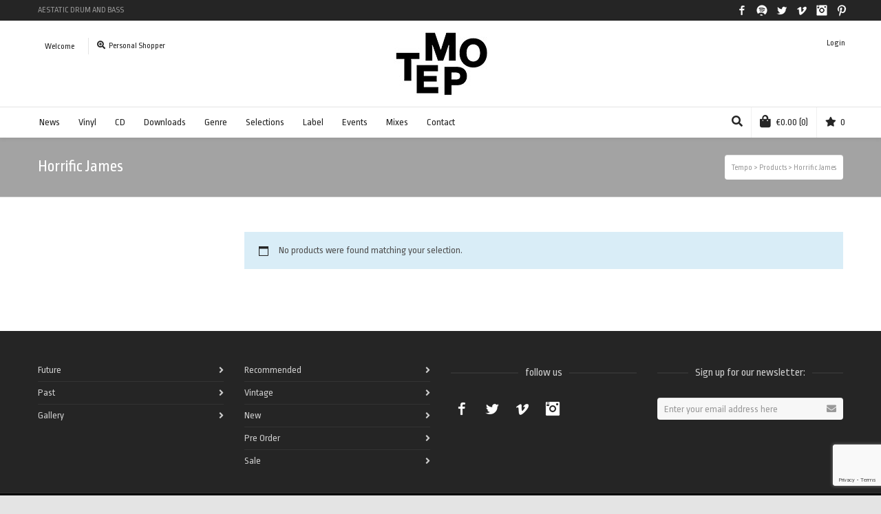

--- FILE ---
content_type: text/html; charset=UTF-8
request_url: https://t3mpo.com/product-tag/horrific-james/
body_size: 20448
content:
<!DOCTYPE html>

<!--// OPEN HTML //-->
<html lang="en-US">

	<!--// OPEN HEAD //-->
	<head>
				
				
		<!--// SITE META //-->
		<meta charset="UTF-8" />	
		<meta name="viewport" content="width=device-width, user-scalable=no, initial-scale=1, maximum-scale=1">		
		<!--// PINGBACK //-->
		<link rel="pingback" href="https://t3mpo.com/xmlrpc.php" />
		
		<!--// WORDPRESS HEAD HOOK //-->
						<script>document.documentElement.className = document.documentElement.className + ' yes-js js_active js'</script>
				<title>Horrific James &#8211; Tempo</title>
    <script>
        writeCookie();
        function writeCookie()
        {
            the_cookie = document.cookie;
            if( the_cookie ){
                if( window.devicePixelRatio >= 2 ){
                    the_cookie = "pixel_ratio="+window.devicePixelRatio+";"+the_cookie;
                    document.cookie = the_cookie;
                }
            }
        }
    </script>
<meta name='robots' content='max-image-preview:large' />
<link rel='dns-prefetch' href='//t3mpo.com' />
<link rel='dns-prefetch' href='//maps.google.com' />
<link rel='dns-prefetch' href='//www.google.com' />
<link rel='dns-prefetch' href='//fonts.googleapis.com' />
<link rel='dns-prefetch' href='//s.w.org' />
<link rel="alternate" type="application/rss+xml" title="Tempo &raquo; Feed" href="https://t3mpo.com/feed/" />
<link rel="alternate" type="application/rss+xml" title="Tempo &raquo; Comments Feed" href="https://t3mpo.com/comments/feed/" />
<link rel="alternate" type="application/rss+xml" title="Tempo &raquo; Horrific James Tag Feed" href="https://t3mpo.com/product-tag/horrific-james/feed/" />
<script type="text/javascript">
window._wpemojiSettings = {"baseUrl":"https:\/\/s.w.org\/images\/core\/emoji\/13.1.0\/72x72\/","ext":".png","svgUrl":"https:\/\/s.w.org\/images\/core\/emoji\/13.1.0\/svg\/","svgExt":".svg","source":{"concatemoji":"https:\/\/t3mpo.com\/wp-includes\/js\/wp-emoji-release.min.js?ver=5.9.12"}};
/*! This file is auto-generated */
!function(e,a,t){var n,r,o,i=a.createElement("canvas"),p=i.getContext&&i.getContext("2d");function s(e,t){var a=String.fromCharCode;p.clearRect(0,0,i.width,i.height),p.fillText(a.apply(this,e),0,0);e=i.toDataURL();return p.clearRect(0,0,i.width,i.height),p.fillText(a.apply(this,t),0,0),e===i.toDataURL()}function c(e){var t=a.createElement("script");t.src=e,t.defer=t.type="text/javascript",a.getElementsByTagName("head")[0].appendChild(t)}for(o=Array("flag","emoji"),t.supports={everything:!0,everythingExceptFlag:!0},r=0;r<o.length;r++)t.supports[o[r]]=function(e){if(!p||!p.fillText)return!1;switch(p.textBaseline="top",p.font="600 32px Arial",e){case"flag":return s([127987,65039,8205,9895,65039],[127987,65039,8203,9895,65039])?!1:!s([55356,56826,55356,56819],[55356,56826,8203,55356,56819])&&!s([55356,57332,56128,56423,56128,56418,56128,56421,56128,56430,56128,56423,56128,56447],[55356,57332,8203,56128,56423,8203,56128,56418,8203,56128,56421,8203,56128,56430,8203,56128,56423,8203,56128,56447]);case"emoji":return!s([10084,65039,8205,55357,56613],[10084,65039,8203,55357,56613])}return!1}(o[r]),t.supports.everything=t.supports.everything&&t.supports[o[r]],"flag"!==o[r]&&(t.supports.everythingExceptFlag=t.supports.everythingExceptFlag&&t.supports[o[r]]);t.supports.everythingExceptFlag=t.supports.everythingExceptFlag&&!t.supports.flag,t.DOMReady=!1,t.readyCallback=function(){t.DOMReady=!0},t.supports.everything||(n=function(){t.readyCallback()},a.addEventListener?(a.addEventListener("DOMContentLoaded",n,!1),e.addEventListener("load",n,!1)):(e.attachEvent("onload",n),a.attachEvent("onreadystatechange",function(){"complete"===a.readyState&&t.readyCallback()})),(n=t.source||{}).concatemoji?c(n.concatemoji):n.wpemoji&&n.twemoji&&(c(n.twemoji),c(n.wpemoji)))}(window,document,window._wpemojiSettings);
</script>
<style type="text/css">
img.wp-smiley,
img.emoji {
	display: inline !important;
	border: none !important;
	box-shadow: none !important;
	height: 1em !important;
	width: 1em !important;
	margin: 0 0.07em !important;
	vertical-align: -0.1em !important;
	background: none !important;
	padding: 0 !important;
}
</style>
	<link rel='stylesheet' id='sbi_styles-css'  href='https://t3mpo.com/wp-content/plugins/instagram-feed/css/sbi-styles.min.css?ver=6.0.4' type='text/css' media='all' />
<link rel='stylesheet' id='wp-block-library-css'  href='https://t3mpo.com/wp-includes/css/dist/block-library/style.min.css?ver=5.9.12' type='text/css' media='all' />
<link rel='stylesheet' id='wc-blocks-vendors-style-css'  href='https://t3mpo.com/wp-content/plugins/woocommerce/packages/woocommerce-blocks/build/wc-blocks-vendors-style.css?ver=6.9.0' type='text/css' media='all' />
<link rel='stylesheet' id='wc-blocks-style-css'  href='https://t3mpo.com/wp-content/plugins/woocommerce/packages/woocommerce-blocks/build/wc-blocks-style.css?ver=6.9.0' type='text/css' media='all' />
<link rel='stylesheet' id='jquery-selectBox-css'  href='https://t3mpo.com/wp-content/plugins/yith-woocommerce-wishlist/assets/css/jquery.selectBox.css?ver=1.2.0' type='text/css' media='all' />
<link rel='stylesheet' id='yith-wcwl-font-awesome-css'  href='https://t3mpo.com/wp-content/plugins/yith-woocommerce-wishlist/assets/css/font-awesome.css?ver=4.7.0' type='text/css' media='all' />
<link rel='stylesheet' id='woocommerce_prettyPhoto_css-css'  href='//t3mpo.com/wp-content/plugins/woocommerce/assets/css/prettyPhoto.css?ver=3.1.6' type='text/css' media='all' />
<link rel='stylesheet' id='yith-wcwl-main-css'  href='https://t3mpo.com/wp-content/plugins/yith-woocommerce-wishlist/assets/css/style.css?ver=3.7.0' type='text/css' media='all' />
<style id='global-styles-inline-css' type='text/css'>
body{--wp--preset--color--black: #000000;--wp--preset--color--cyan-bluish-gray: #abb8c3;--wp--preset--color--white: #ffffff;--wp--preset--color--pale-pink: #f78da7;--wp--preset--color--vivid-red: #cf2e2e;--wp--preset--color--luminous-vivid-orange: #ff6900;--wp--preset--color--luminous-vivid-amber: #fcb900;--wp--preset--color--light-green-cyan: #7bdcb5;--wp--preset--color--vivid-green-cyan: #00d084;--wp--preset--color--pale-cyan-blue: #8ed1fc;--wp--preset--color--vivid-cyan-blue: #0693e3;--wp--preset--color--vivid-purple: #9b51e0;--wp--preset--gradient--vivid-cyan-blue-to-vivid-purple: linear-gradient(135deg,rgba(6,147,227,1) 0%,rgb(155,81,224) 100%);--wp--preset--gradient--light-green-cyan-to-vivid-green-cyan: linear-gradient(135deg,rgb(122,220,180) 0%,rgb(0,208,130) 100%);--wp--preset--gradient--luminous-vivid-amber-to-luminous-vivid-orange: linear-gradient(135deg,rgba(252,185,0,1) 0%,rgba(255,105,0,1) 100%);--wp--preset--gradient--luminous-vivid-orange-to-vivid-red: linear-gradient(135deg,rgba(255,105,0,1) 0%,rgb(207,46,46) 100%);--wp--preset--gradient--very-light-gray-to-cyan-bluish-gray: linear-gradient(135deg,rgb(238,238,238) 0%,rgb(169,184,195) 100%);--wp--preset--gradient--cool-to-warm-spectrum: linear-gradient(135deg,rgb(74,234,220) 0%,rgb(151,120,209) 20%,rgb(207,42,186) 40%,rgb(238,44,130) 60%,rgb(251,105,98) 80%,rgb(254,248,76) 100%);--wp--preset--gradient--blush-light-purple: linear-gradient(135deg,rgb(255,206,236) 0%,rgb(152,150,240) 100%);--wp--preset--gradient--blush-bordeaux: linear-gradient(135deg,rgb(254,205,165) 0%,rgb(254,45,45) 50%,rgb(107,0,62) 100%);--wp--preset--gradient--luminous-dusk: linear-gradient(135deg,rgb(255,203,112) 0%,rgb(199,81,192) 50%,rgb(65,88,208) 100%);--wp--preset--gradient--pale-ocean: linear-gradient(135deg,rgb(255,245,203) 0%,rgb(182,227,212) 50%,rgb(51,167,181) 100%);--wp--preset--gradient--electric-grass: linear-gradient(135deg,rgb(202,248,128) 0%,rgb(113,206,126) 100%);--wp--preset--gradient--midnight: linear-gradient(135deg,rgb(2,3,129) 0%,rgb(40,116,252) 100%);--wp--preset--duotone--dark-grayscale: url('#wp-duotone-dark-grayscale');--wp--preset--duotone--grayscale: url('#wp-duotone-grayscale');--wp--preset--duotone--purple-yellow: url('#wp-duotone-purple-yellow');--wp--preset--duotone--blue-red: url('#wp-duotone-blue-red');--wp--preset--duotone--midnight: url('#wp-duotone-midnight');--wp--preset--duotone--magenta-yellow: url('#wp-duotone-magenta-yellow');--wp--preset--duotone--purple-green: url('#wp-duotone-purple-green');--wp--preset--duotone--blue-orange: url('#wp-duotone-blue-orange');--wp--preset--font-size--small: 13px;--wp--preset--font-size--medium: 20px;--wp--preset--font-size--large: 36px;--wp--preset--font-size--x-large: 42px;}.has-black-color{color: var(--wp--preset--color--black) !important;}.has-cyan-bluish-gray-color{color: var(--wp--preset--color--cyan-bluish-gray) !important;}.has-white-color{color: var(--wp--preset--color--white) !important;}.has-pale-pink-color{color: var(--wp--preset--color--pale-pink) !important;}.has-vivid-red-color{color: var(--wp--preset--color--vivid-red) !important;}.has-luminous-vivid-orange-color{color: var(--wp--preset--color--luminous-vivid-orange) !important;}.has-luminous-vivid-amber-color{color: var(--wp--preset--color--luminous-vivid-amber) !important;}.has-light-green-cyan-color{color: var(--wp--preset--color--light-green-cyan) !important;}.has-vivid-green-cyan-color{color: var(--wp--preset--color--vivid-green-cyan) !important;}.has-pale-cyan-blue-color{color: var(--wp--preset--color--pale-cyan-blue) !important;}.has-vivid-cyan-blue-color{color: var(--wp--preset--color--vivid-cyan-blue) !important;}.has-vivid-purple-color{color: var(--wp--preset--color--vivid-purple) !important;}.has-black-background-color{background-color: var(--wp--preset--color--black) !important;}.has-cyan-bluish-gray-background-color{background-color: var(--wp--preset--color--cyan-bluish-gray) !important;}.has-white-background-color{background-color: var(--wp--preset--color--white) !important;}.has-pale-pink-background-color{background-color: var(--wp--preset--color--pale-pink) !important;}.has-vivid-red-background-color{background-color: var(--wp--preset--color--vivid-red) !important;}.has-luminous-vivid-orange-background-color{background-color: var(--wp--preset--color--luminous-vivid-orange) !important;}.has-luminous-vivid-amber-background-color{background-color: var(--wp--preset--color--luminous-vivid-amber) !important;}.has-light-green-cyan-background-color{background-color: var(--wp--preset--color--light-green-cyan) !important;}.has-vivid-green-cyan-background-color{background-color: var(--wp--preset--color--vivid-green-cyan) !important;}.has-pale-cyan-blue-background-color{background-color: var(--wp--preset--color--pale-cyan-blue) !important;}.has-vivid-cyan-blue-background-color{background-color: var(--wp--preset--color--vivid-cyan-blue) !important;}.has-vivid-purple-background-color{background-color: var(--wp--preset--color--vivid-purple) !important;}.has-black-border-color{border-color: var(--wp--preset--color--black) !important;}.has-cyan-bluish-gray-border-color{border-color: var(--wp--preset--color--cyan-bluish-gray) !important;}.has-white-border-color{border-color: var(--wp--preset--color--white) !important;}.has-pale-pink-border-color{border-color: var(--wp--preset--color--pale-pink) !important;}.has-vivid-red-border-color{border-color: var(--wp--preset--color--vivid-red) !important;}.has-luminous-vivid-orange-border-color{border-color: var(--wp--preset--color--luminous-vivid-orange) !important;}.has-luminous-vivid-amber-border-color{border-color: var(--wp--preset--color--luminous-vivid-amber) !important;}.has-light-green-cyan-border-color{border-color: var(--wp--preset--color--light-green-cyan) !important;}.has-vivid-green-cyan-border-color{border-color: var(--wp--preset--color--vivid-green-cyan) !important;}.has-pale-cyan-blue-border-color{border-color: var(--wp--preset--color--pale-cyan-blue) !important;}.has-vivid-cyan-blue-border-color{border-color: var(--wp--preset--color--vivid-cyan-blue) !important;}.has-vivid-purple-border-color{border-color: var(--wp--preset--color--vivid-purple) !important;}.has-vivid-cyan-blue-to-vivid-purple-gradient-background{background: var(--wp--preset--gradient--vivid-cyan-blue-to-vivid-purple) !important;}.has-light-green-cyan-to-vivid-green-cyan-gradient-background{background: var(--wp--preset--gradient--light-green-cyan-to-vivid-green-cyan) !important;}.has-luminous-vivid-amber-to-luminous-vivid-orange-gradient-background{background: var(--wp--preset--gradient--luminous-vivid-amber-to-luminous-vivid-orange) !important;}.has-luminous-vivid-orange-to-vivid-red-gradient-background{background: var(--wp--preset--gradient--luminous-vivid-orange-to-vivid-red) !important;}.has-very-light-gray-to-cyan-bluish-gray-gradient-background{background: var(--wp--preset--gradient--very-light-gray-to-cyan-bluish-gray) !important;}.has-cool-to-warm-spectrum-gradient-background{background: var(--wp--preset--gradient--cool-to-warm-spectrum) !important;}.has-blush-light-purple-gradient-background{background: var(--wp--preset--gradient--blush-light-purple) !important;}.has-blush-bordeaux-gradient-background{background: var(--wp--preset--gradient--blush-bordeaux) !important;}.has-luminous-dusk-gradient-background{background: var(--wp--preset--gradient--luminous-dusk) !important;}.has-pale-ocean-gradient-background{background: var(--wp--preset--gradient--pale-ocean) !important;}.has-electric-grass-gradient-background{background: var(--wp--preset--gradient--electric-grass) !important;}.has-midnight-gradient-background{background: var(--wp--preset--gradient--midnight) !important;}.has-small-font-size{font-size: var(--wp--preset--font-size--small) !important;}.has-medium-font-size{font-size: var(--wp--preset--font-size--medium) !important;}.has-large-font-size{font-size: var(--wp--preset--font-size--large) !important;}.has-x-large-font-size{font-size: var(--wp--preset--font-size--x-large) !important;}
</style>
<link rel='stylesheet' id='contact-form-7-css'  href='https://t3mpo.com/wp-content/plugins/contact-form-7/includes/css/styles.css?ver=5.5.6' type='text/css' media='all' />
<link rel='stylesheet' id='rs-plugin-settings-css'  href='https://t3mpo.com/wp-content/plugins/revslider/public/assets/css/settings.css?ver=5.4.6.6' type='text/css' media='all' />
<style id='rs-plugin-settings-inline-css' type='text/css'>
#rs-demo-id {}
</style>
<link rel='stylesheet' id='woocommerce-layout-css'  href='https://t3mpo.com/wp-content/plugins/woocommerce/assets/css/woocommerce-layout.css?ver=6.3.1' type='text/css' media='all' />
<link rel='stylesheet' id='woocommerce-smallscreen-css'  href='https://t3mpo.com/wp-content/plugins/woocommerce/assets/css/woocommerce-smallscreen.css?ver=6.3.1' type='text/css' media='only screen and (max-width: 768px)' />
<link rel='stylesheet' id='woocommerce-general-css'  href='https://t3mpo.com/wp-content/plugins/woocommerce/assets/css/woocommerce.css?ver=6.3.1' type='text/css' media='all' />
<style id='woocommerce-inline-inline-css' type='text/css'>
.woocommerce form .form-row .required { visibility: visible; }
</style>
<link rel='stylesheet' id='neighborhood-parent-style-css'  href='https://t3mpo.com/wp-content/themes/neighborhood/style.css?ver=5.9.12' type='text/css' media='all' />
<link rel='stylesheet' id='neighborhood-google-fonts-css'  href='https://fonts.googleapis.com/css?family=Ropa+Sans:400|Ropa+Sans:400|Ropa+Sans:400&#038;subset=latin' type='text/css' media='all' />
<link rel='stylesheet' id='bootstrap-css'  href='https://t3mpo.com/wp-content/themes/neighborhood/css/bootstrap.min.css' type='text/css' media='all' />
<link rel='stylesheet' id='font-awesome-v5-css'  href='https://t3mpo.com/wp-content/themes/neighborhood/css/font-awesome.min.css?ver=5.2.0' type='text/css' media='all' />
<link rel='stylesheet' id='font-awesome-v4shims-css'  href='https://t3mpo.com/wp-content/themes/neighborhood/css/v4-shims.min.css' type='text/css' media='all' />
<link rel='stylesheet' id='neighborhood-css'  href='https://t3mpo.com/wp-content/themes/t3mpo/style.css' type='text/css' media='all' />
<link rel='stylesheet' id='bootstrap-responsive-css'  href='https://t3mpo.com/wp-content/themes/neighborhood/css/bootstrap-responsive.min.css' type='text/css' media='all' />
<link rel='stylesheet' id='neighborhood-responsive-css'  href='https://t3mpo.com/wp-content/themes/neighborhood/css/responsive.css' type='text/css' media='screen' />
<script type='text/javascript' src='https://t3mpo.com/wp-includes/js/jquery/jquery.min.js?ver=3.6.0' id='jquery-core-js'></script>
<script type='text/javascript' src='https://t3mpo.com/wp-includes/js/jquery/jquery-migrate.min.js?ver=3.3.2' id='jquery-migrate-js'></script>
<script type='text/javascript' src='https://t3mpo.com/wp-content/plugins/mailchimp-widget/js/mailchimp-widget-min.js?ver=5.9.12' id='ns-mc-widget-js'></script>
<script type='text/javascript' src='https://t3mpo.com/wp-content/plugins/revslider/public/assets/js/jquery.themepunch.tools.min.js?ver=5.4.6.6' id='tp-tools-js'></script>
<script type='text/javascript' src='https://t3mpo.com/wp-content/plugins/revslider/public/assets/js/jquery.themepunch.revolution.min.js?ver=5.4.6.6' id='revmin-js'></script>
<link rel="https://api.w.org/" href="https://t3mpo.com/wp-json/" /><link rel="alternate" type="application/json" href="https://t3mpo.com/wp-json/wp/v2/product_tag/2065" /><link rel="EditURI" type="application/rsd+xml" title="RSD" href="https://t3mpo.com/xmlrpc.php?rsd" />
<meta name="generator" content="WordPress 5.9.12" />
<meta name="generator" content="WooCommerce 6.3.1" />
	<noscript><style>.woocommerce-product-gallery{ opacity: 1 !important; }</style></noscript>
				<script type="text/javascript">
			var ajaxurl = 'https://t3mpo.com/wp-admin/admin-ajax.php';
			</script>
		<style type="text/css">
/*========== Web Font Styles ==========*/
body, h6, #sidebar .widget-heading h3, #header-search input, .header-items h3.phone-number, .related-wrap h4, #comments-list > h3, .item-heading h1, .sf-button, button, input[type="submit"], input[type="email"], input[type="reset"], input[type="button"], .spb_accordion_section h3, #header-login input, #mobile-navigation > div, .search-form input, input, button, select, textarea {font-family: "Helvetica", Palatino, Arial, Helvetica, Tahoma, sans-serif;}
h1, h2, h3, h4, h5, .custom-caption p, span.dropcap1, span.dropcap2, span.dropcap3, span.dropcap4, .spb_call_text, .impact-text, .testimonial-text, .header-advert {font-family: "Helvetica", Palatino, Arial, Helvetica, Tahoma, sans-serif;}
nav .menu li {font-family: "Helvetica", Palatino, Arial Helvetica, Tahoma, sans-serif;}
body, p, .masonry-items .blog-item .quote-excerpt, #commentform label, .contact-form label {font-size: 14px;line-height: 22px;}
h1, .spb_impact_text .spb_call_text, .impact-text {font-size: 24px;line-height: 34px;}
h2 {font-size: 20px;line-height: 30px;}
h3 {font-size: 18px;line-height: 24px;}
h4, .body-content.quote, #respond-wrap h3 {font-size: 16px;line-height: 20px;}
h5 {font-size: 14px;line-height: 18px;}
h6 {font-size: 12px;line-height: 16px;}
nav .menu li {font-size: 14px;}

/*========== Accent Styles ==========*/
::selection, ::-moz-selection {background-color: #07c1b6; color: #fff;}
span.highlighted, span.dropcap4, .loved-item:hover .loved-count, .flickr-widget li, .portfolio-grid li, .wpcf7 input.wpcf7-submit[type="submit"], .woocommerce-page nav.woocommerce-pagination ul li span.current, .woocommerce nav.woocommerce-pagination ul li span.current, figcaption .product-added, .woocommerce .wc-new-badge, .yith-wcwl-wishlistexistsbrowse a, .yith-wcwl-wishlistaddedbrowse a, .woocommerce .widget_layered_nav ul li.chosen > *, .woocommerce .widget_layered_nav_filters ul li a {background-color: #07c1b6!important; color: #ffffff;}
.sf-button.accent {background-color: #07c1b6!important;}
a:hover, #sidebar a:hover, .pagination-wrap a:hover, .carousel-nav a:hover, .portfolio-pagination div:hover > i, #footer a:hover, #copyright a, .beam-me-up a:hover span, .portfolio-item .portfolio-item-permalink, .read-more-link, .blog-item .read-more, .blog-item-details a, .author-link, .comment-meta .edit-link a, .comment-meta .comment-reply a, #reply-title small a, ul.member-contact, ul.member-contact li a, #respond .form-submit input:hover, span.dropcap2, .spb_divider.go_to_top a, love-it-wrapper:hover .love-it, .love-it-wrapper:hover span, .love-it-wrapper .loved, .comments-likes a:hover i, .comments-likes .love-it-wrapper:hover a i, .comments-likes a:hover span, .love-it-wrapper:hover a i, .item-link:hover, #header-translation p a, #swift-slider .flex-caption-large h1 a:hover, .wooslider .slide-title a:hover, .caption-details-inner .details span > a, .caption-details-inner .chart span, .caption-details-inner .chart i, #swift-slider .flex-caption-large .chart i, #breadcrumbs a:hover, .ui-widget-content a:hover, .woocommerce form.cart button.single_add_to_cart_button:hover, .yith-wcwl-add-button a:hover, #product-img-slider li a.zoom:hover, .woocommerce .star-rating span, .mobile-search-link.active, .woocommerce div.product form.cart .button.add_to_cart_button {color: #07c1b6;}
.carousel-wrap > a:hover, .ajax-search-results .all-results:hover, .search-result h5 a:hover {color: #07c1b6!important;}
.comments-likes a:hover span, .comments-likes a:hover i {color: #07c1b6!important;}
.read-more i:before, .read-more em:before {color: #07c1b6;}
.bypostauthor .comment-wrap .comment-avatar,.search-form input:focus,.wpcf7 input[type="text"]:focus,.wpcf7 textarea:focus {border-color: #07c1b6!important;}
nav .menu ul li:first-child:after,.navigation a:hover > .nav-text {border-bottom-color: #07c1b6;}
nav .menu ul ul li:first-child:after {border-right-color: #07c1b6;}
.spb_impact_text .spb_button span {color: #fff;}
article.type-post #respond .form-submit input#submit {background-color: #222222;}
.woocommerce .free-badge {background-color: #222222; color: #ffffff;}

/*========== Main Styles ==========*/
body {color: #222222;}
.pagination-wrap a, .search-pagination a {color: #222222;}
body {background-color: #e4e4e4;}
#main-container, .tm-toggle-button-wrap a {background-color: #FFFFFF;}
a, .ui-widget-content a {color: #666666;}
.pagination-wrap li span.current, .pagination-wrap li a:hover {color: #ffffff;background: #07c1b6;border-color: #07c1b6;}
.pagination-wrap li a, .pagination-wrap li span.expand {color: #222222;border-color: #e4e4e4;}
.pagination-wrap li a, .pagination-wrap li span {background-color: #FFFFFF;}
input[type="text"], input[type="password"], input[type="email"], textarea, select {border-color: #e4e4e4;background: #f7f7f7;}
textarea:focus, input:focus {border-color: #999!important;}
.modal-header {background: #f7f7f7;}

/*========== Header Styles ==========*/
#logo > a.logo-link {height: 95px;width: auto;}#header-section.header-1 #header {padding: 35px 0;}#header-section.header-4 #header nav#main-navigation ul.menu > li, #header-section.header-5 #header nav#main-navigation ul.menu > li, #header-section.header-4 .header-right nav ul.menu > li, #header-section.header-5 .header-left nav ul.menu > li {line-height: 165px;}#header-section.header-4 #logo > a.logo-link, #header-section.header-5 #logo > a.logo-link {height: 165px;}.sf-super-search {background-color: #222222;}.sf-super-search .search-options .ss-dropdown > span, .sf-super-search .search-options input {color: #07c1b6; border-bottom-color: #07c1b6;}.sf-super-search .search-options .ss-dropdown ul li .fa-check {color: #07c1b6;}.sf-super-search-go:hover, .sf-super-search-close:hover { background-color: #07c1b6; border-color: #07c1b6; color: #ffffff;}#top-bar {background: #252525; color: #999999;}
#top-bar .tb-welcome {border-color: #444444;}
#top-bar a {color: #ffffff;}
#top-bar .menu li {border-left-color: #444444; border-right-color: #444444;}
#top-bar .menu > li > a, #top-bar .menu > li.parent:after {color: #ffffff;}
#top-bar .menu > li > a:hover, #top-bar a:hover {color: #07c1b6;}
#top-bar .show-menu {background-color: #444444;color: #222222;}
.header-languages .current-language {background: #1bbeb4; color: #ffffff;}
#header-section:before, #mini-header {background-color: #ffffff;background: -webkit-gradient(linear, 0% 0%, 0% 100%, from(#ffffff), to(#ffffff));background: -webkit-linear-gradient(top, #ffffff, #ffffff);background: -moz-linear-gradient(top, #ffffff, #ffffff);background: -ms-linear-gradient(top, #ffffff, #ffffff);background: -o-linear-gradient(top, #ffffff, #ffffff);}
#logo img {height: 95px;}
#header-section:before {opacity: 0.40;}
#header-section:before {opacity: 1;}
#header-section .header-menu .menu li, #mini-header .header-right nav .menu li {border-left-color: #e4e4e4;}
#header-section > #main-nav {border-top-color: #e4e4e4;}
.page-content {border-bottom-color: #e4e4e4;}

/*========== Navigation Styles ==========*/
#nav-pointer {background-color: #07c1b6;}
.show-menu {background-color: #222222;color: #ffffff;}
nav .menu > li:before {background: #07c1b6;}
nav .menu .sub-menu .parent > a:after {border-left-color: #07c1b6;}
nav .menu ul.sub-menu {background-color: #FFFFFF;}
nav .menu ul.sub-menu li {border-bottom-color: #f0f0f0;border-bottom-style: solid;}
li.menu-item.sf-mega-menu > ul.sub-menu > li {border-color: #f0f0f0;border-style: solid;}
nav .menu > li a, #menubar-controls a {color: #252525;}
nav .menu > li:hover > a {color: #07c1b6;}
nav .menu ul.sub-menu li > a, #top-bar nav .menu ul li > a {color: #252525;}
nav .menu ul.sub-menu li:hover > a {color: #ffffff!important; background: #1bbeb4;}
nav .menu li.parent > a:after, nav .menu li.parent > a:after:hover {color: #aaa;}
nav .menu li.current-menu-ancestor > a, nav .menu li.current-menu-item > a {color: #1bbeb4;}
nav .menu ul li.current-menu-ancestor > a, nav .menu ul li.current-menu-item > a {color: #ffffff; background: #1bbeb4;}
#main-nav .header-right ul.menu > li, .wishlist-item, .header-right .menu-search, .header-left .menu-search {border-left-color: #f0f0f0;}
#nav-search, #mini-search {background: #252525;}
#nav-search a, #mini-search a {color: #999999;}
.bag-header, .bag-product, .bag-empty, .wishlist-empty {border-color: #f0f0f0;}
.bag-buttons a {background-color: #f0f0f0; color: #252525;}
.bag-buttons a.checkout-button, .bag-buttons a.create-account-button, .woocommerce input.button.alt, .woocommerce .alt-button, .woocommerce button.button.alt, .woocommerce .button.checkout-button {background: #222222; color: #ffffff;}
.bag-buttons a:hover, .woocommerce .button.update-cart-button:hover {background: #07c1b6; color: #ffffff;}
.bag-buttons a.checkout-button:hover, .woocommerce input.button.alt:hover, .woocommerce .alt-button:hover, .woocommerce button.button.alt:hover, .woocommerce .button.checkout-button:hover {background: #07c1b6; color: #ffffff;}
nav.std-menu ul.menu > li.parent > a:after {border-bottom-color: #07c1b6;}

/*========== Page Heading Styles ==========*/
#promo-bar {background-color: #ef3f32;}
#promo-bar * {color: #ffffff;}

/*========== Page Heading Styles ==========*/
.page-heading {background-color: #f7f7f7;border-bottom-color: #e4e4e4;}
.page-heading h1, .page-heading h3 {color: #222222;}
#breadcrumbs {background: #FFFFFF;}
#breadcrumbs {color: #999999;}
#breadcrumbs a, #breadcrumb i {color: #999999;}

/*========== Body Styles ==========*/
body, input[type="text"], input[type="password"], input[type="email"], textarea, select {color: #222222;}
h1, h1 a {color: #222222;}
h2, h2 a {color: #222222;}
h3, h3 a {color: #222222;}
h4, h4 a, .carousel-wrap > a {color: #222222;}
h5, h5 a {color: #222222;}
h6, h6 a {color: #222222;}
.spb_impact_text .spb_call_text, .impact-text {color: #222222;}
.read-more i, .read-more em {color: transparent;}

/*========== Content Styles ==========*/
.pb-border-bottom, .pb-border-top {border-color: #e4e4e4;}
#swift-slider ul.slides {background: #222222;}
#swift-slider .flex-caption .flex-caption-headline {background: #FFFFFF;}
#swift-slider .flex-caption .flex-caption-details .caption-details-inner {background: #FFFFFF; border-bottom: #e4e4e4}
#swift-slider .flex-caption-large, #swift-slider .flex-caption-large h1 a {color: #ffffff;}
#swift-slider .flex-caption h4 i {line-height: 20px;}
#swift-slider .flex-caption-large .comment-chart i {color: #ffffff;}
#swift-slider .flex-caption-large .loveit-chart span {color: #07c1b6;}
#swift-slider .flex-caption-large a {color: #07c1b6;}
#swift-slider .flex-caption .comment-chart i, #swift-slider .flex-caption .comment-chart span {color: #222222;}
figure .overlay {background-color: #07c1b6;color: #fff;}
.overlay .thumb-info h4 {color: #fff;}
figure:hover .overlay {box-shadow: inset 0 0 0 500px #07c1b6;}
h4.spb_heading span, h4.lined-heading span {background: #FFFFFF}
.spb_parallax_asset h4.spb_heading {border-bottom-color: #222222}
.carousel-wrap a.carousel-prev, .carousel-wrap a.carousel-next {background: #222222; color: #ffffff!important;}
.carousel-wrap a.carousel-prev:hover, .carousel-wrap a.carousel-next:hover {color: #07c1b6!important;}

/*========== Sidebar Styles ==========*/
.sidebar .widget-heading h4 {color: #222222;}
.sidebar .widget-heading h4 span {background: #FFFFFF;}
.widget ul li {border-color: #e4e4e4;}
.widget_search form input {background: #f7f7f7;}
.widget .wp-tag-cloud li a {border-color: #e4e4e4;}
.widget .tagcloud a:hover, .widget ul.wp-tag-cloud li:hover > a {background: #07c1b6; color: #ffffff;}
.loved-item .loved-count {color: #ffffff;background: #222222;}
.subscribers-list li > a.social-circle {color: #ffffff;background: #222222;}
.subscribers-list li:hover > a.social-circle {color: #fbfbfb;background: #07c1b6;}
.sidebar .widget_categories ul > li a, .sidebar .widget_archive ul > li a, .sidebar .widget_nav_menu ul > li a, .sidebar .widget_meta ul > li a, .sidebar .widget_recent_entries ul > li, .widget_product_categories ul > li a, .widget_layered_nav ul > li a {color: #666666;}
.sidebar .widget_categories ul > li a:hover, .sidebar .widget_archive ul > li a:hover, .sidebar .widget_nav_menu ul > li a:hover, .widget_nav_menu ul > li.current-menu-item a, .sidebar .widget_meta ul > li a:hover, .sidebar .widget_recent_entries ul > li a:hover, .widget_product_categories ul > li a:hover, .widget_layered_nav ul > li a:hover {color: #07c1b6;}
#calendar_wrap caption {border-bottom-color: #222222;}
.sidebar .widget_calendar tbody tr > td a {color: #ffffff;background-color: #222222;}
.sidebar .widget_calendar tbody tr > td a:hover {background-color: #07c1b6;}
.sidebar .widget_calendar tfoot a {color: #222222;}
.sidebar .widget_calendar tfoot a:hover {color: #07c1b6;}
.widget_calendar #calendar_wrap, .widget_calendar th, .widget_calendar tbody tr > td, .widget_calendar tbody tr > td.pad {border-color: #e4e4e4;}
.widget_neighborhood_infocus_widget .infocus-item h5 a {color: #222222;}
.widget_neighborhood_infocus_widget .infocus-item h5 a:hover {color: #07c1b6;}
.sidebar .widget hr {border-color: #e4e4e4;}

/*========== Portfolio Styles ==========*/
.filter-wrap .select:after {background: #FFFFFF;}
.filter-wrap ul li a {color: #222222; background: #f7f7f7;}
.filter-wrap ul li a:hover {color: #07c1b6;}
.filter-wrap ul li.selected a {color: #ffffff;background: #07c1b6;}
.portfolio-item {border-bottom-color: #e4e4e4;}
.masonry-items .portfolio-item-details {border-color: #e4e4e4;background: #f7f7f7;}
.spb_portfolio_carousel_widget .portfolio-item {background: #FFFFFF;}
.spb_portfolio_carousel_widget .portfolio-item h4.portfolio-item-title a > i {line-height: 20px;}
.masonry-items .blog-item .blog-details-wrap:before {background-color: #f7f7f7;}
.masonry-items .portfolio-item figure {border-color: #e4e4e4;}
.portfolio-details-wrap span span {color: #666;}
.share-links > a:hover {color: #07c1b6;}

/*========== Blog Styles ==========*/
.blog-aux-options li a, .blog-aux-options li form input {background: #f7f7f7;}
.blog-aux-options li.selected a {background: #07c1b6;color: #ffffff;}
.blog-filter-wrap .aux-list li:hover {border-bottom-color: transparent;}
.blog-filter-wrap .aux-list li:hover a {color: #ffffff;background: #07c1b6;}
.blog-item {border-color: #e4e4e4;}
.standard-post-details .standard-post-author {border-color: #e4e4e4;}
.masonry-items .blog-item {background: #f7f7f7;}
.mini-items .blog-item-details, .author-info-wrap, .related-wrap, .tags-link-wrap, .comment .comment-wrap, .share-links, .single-portfolio .share-links, .single .pagination-wrap {border-color: #e4e4e4;}
.related-wrap h4, #comments-list h4, #respond-wrap h3 {border-bottom-color: #222222;}
.related-item figure {background-color: #222222;}
.search-item-img .img-holder {background: #f7f7f7;border-color:#e4e4e4;}.required {color: #ee3c59;}
article.type-post #respond .form-submit input#submit {color: #fff;}
.comments-likes a i, .comments-likes a span, .comments-likes .love-it-wrapper a i {color: #222222;}
#respond .form-submit input:hover {color: #fff!important;}
.recent-post {background: #FFFFFF;}
.recent-post .post-item-details {border-top-color: #e4e4e4;color: #e4e4e4;}
.post-item-details span, .post-item-details a, .post-item-details .comments-likes a i, .post-item-details .comments-likes a span {color: #999;}

/*========== Shortcode Styles ==========*/
.sf-button.accent {color: #fff;}
a.sf-button:hover, #footer a.sf-button:hover {background-image: none;color: #fff!important;}
a.sf-button.green:hover, a.sf-button.lightgrey:hover, a.sf-button.limegreen:hover {color: #111!important;}
a.sf-button.white:hover {color: #07c1b6!important;}
.wpcf7 input.wpcf7-submit[type="submit"] {color: #fff;}
.sf-icon {color: #07c1b6;}
.sf-icon-cont {background-color: #222222;}
span.dropcap3 {background: #000;color: #fff;}
span.dropcap4 {color: #fff;}
.spb_divider, .spb_divider.go_to_top_icon1, .spb_divider.go_to_top_icon2, .testimonials > li, .jobs > li, .spb_impact_text, .tm-toggle-button-wrap, .tm-toggle-button-wrap a, .portfolio-details-wrap, .spb_divider.go_to_top a {border-color: #e4e4e4;}
.spb_divider.go_to_top_icon1 a, .spb_divider.go_to_top_icon2 a {background: #FFFFFF;}
.spb_tabs .ui-tabs .ui-tabs-panel, .spb_content_element .ui-tabs .ui-tabs-nav, .ui-tabs .ui-tabs-nav li {border-color: #e4e4e4;}
.spb_accordion_section, .spb_tabs .ui-tabs .ui-tabs-panel, .spb_accordion .spb_accordion_section, .spb_accordion_section .ui-accordion-content, .spb_accordion .spb_accordion_section > h3.ui-state-active a, .ui-tabs .ui-tabs-nav li.ui-tabs-active a {background: #FFFFFF!important;}
.spb_tabs .nav-tabs li a {border-color: #e4e4e4;}
.spb_tabs .nav-tabs li.active a {border-bottom-color: transparent;}
.spb_tour .ui-tabs .ui-tabs-nav li a {border-color: #e4e4e4;}
.spb_tour.span3 .ui-tabs .ui-tabs-nav li {border-color: #e4e4e4!important;}
.ui-accordion h3.ui-accordion-header .ui-icon {color: #222222;}
.ui-accordion h3.ui-accordion-header.ui-state-active .ui-icon, .ui-accordion h3.ui-accordion-header.ui-state-active:hover .ui-icon {color: #07c1b6;}
blockquote.pullquote {border-color: #e4e4e4;}
.borderframe img {border-color: #eeeeee;}
.labelled-pricing-table .column-highlight {background-color: #fff;}
.labelled-pricing-table .pricing-table-label-row, .labelled-pricing-table .pricing-table-row {background: #f5f5f5;}
.labelled-pricing-table .alt-row {background: #fbfbfb;}
.labelled-pricing-table .pricing-table-price {background: #cccccc;}
.labelled-pricing-table .pricing-table-package {background: #bbbbbb;}
.labelled-pricing-table .lpt-button-wrap {background: #e4e4e4;}
.labelled-pricing-table .lpt-button-wrap a.accent {background: #222!important;}
.labelled-pricing-table .column-highlight .lpt-button-wrap {background: transparent!important;}
.labelled-pricing-table .column-highlight .lpt-button-wrap a.accent {background: #07c1b6!important;}
.column-highlight .pricing-table-price {color: #fff;background: #07c1b6;border-bottom-color: #07c1b6;}
.column-highlight .pricing-table-package {background: #fd9d96;}
.column-highlight .pricing-table-details {background: #fed8d5;}
.spb_box_text.coloured .box-content-wrap {background: #07c1b6;color: #fff;}
.spb_box_text.whitestroke .box-content-wrap {background-color: #fff;border-color: #e4e4e4;}
.client-item figure {border-color: #e4e4e4;}
.client-item figure:hover {border-color: #333;}
ul.member-contact li a:hover {color: #333;}
.testimonials.carousel-items li {border-color: #e4e4e4;}
.testimonials.carousel-items li:after {border-left-color: #e4e4e4;border-top-color: #e4e4e4;}
.team-member .team-member-bio {border-bottom-color: #e4e4e4;}
.horizontal-break {background-color: #e4e4e4;}
.progress .bar {background-color: #07c1b6;}
.progress.standard .bar {background: #07c1b6;}

/*========== Footer Styles ==========*/
#footer {background: #252525;}
#footer, #footer p {color: #cccccc;}
#footer h4 {color: #cccccc;}
#footer h4:before {border-color: #333333;}
#footer h4 span {background: #252525;}
#footer a {color: #cccccc;}
#footer .widget ul li, #footer .widget_categories ul, #footer .widget_archive ul, #footer .widget_nav_menu ul, #footer .widget_recent_comments ul, #footer .widget_meta ul, #footer .widget_recent_entries ul, #footer .widget_product_categories ul {border-color: #333333;}
#copyright {background-color: #000000;border-top-color: #333333;}
#copyright p {color: #666666;}
#copyright a {color: #999999;}
#copyright a:hover {color: #07c1b6;}
#footer .widget_calendar #calendar_wrap, #footer .widget_calendar th, #footer .widget_calendar tbody tr > td, #footer .widget_calendar tbody tr > td.pad {border-color: #333333;}
.widget input[type="email"] {background: #f7f7f7; color: #999}
#footer .widget hr {border-color: #333333;}

/*========== WooCommerce Styles ==========*/
.woocommerce nav.woocommerce-pagination, .woocommerce #content nav.woocommerce-pagination, .woocommerce-page nav.woocommerce-pagination, .woocommerce-page #content nav.woocommerce-pagination, .modal-body .comment-form-rating, .woocommerce form .form-row input.input-text, ul.checkout-process, #billing .proceed, ul.my-account-nav > li, .woocommerce #payment, .woocommerce-checkout p.thank-you, .woocommerce .order_details, .woocommerce-page .order_details, .review-order-wrap { border-color: #e4e4e4 ;}
.woocommerce-account p.myaccount_address, .woocommerce-account .page-content h2, p.no-items, #payment_heading {border-bottom-color: #e4e4e4;}
.woocommerce-MyAccount-navigation li {border-color: #e4e4e4;}.woocommerce-MyAccount-navigation li.is-active a, .woocommerce-MyAccount-navigation li a:hover {color: #222222;}.woocommerce .products ul, .woocommerce ul.products, .woocommerce-page .products ul, .woocommerce-page ul.products, p.no-items {border-top-color: #e4e4e4;}
.woocommerce-ordering .woo-select, .variations_form .woo-select, .add_review a, .woocommerce .quantity, .woocommerce-page .quantity, .woocommerce .coupon input.apply-coupon, .woocommerce table.shop_table tr td.product-remove .remove, .woocommerce .button.update-cart-button, .shipping-calculator-form .woo-select, .woocommerce .shipping-calc-wrap button[name="calc_shipping"], .woocommerce #billing_country_field .woo-select, .woocommerce #shipping_country_field .woo-select, .woocommerce #review_form #respond .form-submit input, .woocommerce form .form-row input.input-text, .woocommerce table.my_account_orders .order-actions .button, .woocommerce #payment div.payment_box, .woocommerce .widget_price_filter .price_slider_amount .button, .woocommerce.widget .buttons a, .woocommerce input[name="apply_coupon"], .woocommerce .cart input[name="update_cart"], .woocommerce-cart .wc-proceed-to-checkout a.checkout-button {background: #f7f7f7; color: #222222}
.woocommerce-page nav.woocommerce-pagination ul li span.current, .woocommerce nav.woocommerce-pagination ul li span.current { color: #ffffff;}
li.product figcaption a.product-added {color: #ffffff;}
.woocommerce ul.products li.product figure figcaption .shop-actions > a, .woocommerce ul.products li.product figure figcaption .shop-actions > a.product-added:hover {color: #ffffff;}
.woocommerce ul.products li.product figure figcaption .shop-actions > a:hover, ul.social-icons li a:hover {color: #07c1b6;}
.woocommerce ul.products li.product figure figcaption, .yith-wcwl-add-to-wishlist, .yith-wcwl-add-button a, .woocommerce #account_details .login form p.form-row input[type="submit"], .my-account-login-wrap .login-wrap form.login p.form-row input[type="submit"], .woocommerce .my-account-login-wrap form input[type="submit"], .lost_reset_password p.form-row input[type="submit"], .track_order p.form-row input[type="submit"], .change_password_form p input[type="submit"], .woocommerce .wishlist_table tr td.product-add-to-cart a, .woocommerce input.button[name="save_address"], .woocommerce .woocommerce-message a.button, ul.products li.product a.quick-view-button, #login-form .modal-body form.login p.form-row input[type="submit"], .woocommerce input[name="save_account_details"], .login p.form-row input[type="submit"], #jckqv .cart .single_add_to_cart_button, #jckqv .cart .add_to_cart_button { background: #222222; color: #ffffff ;}
.woocommerce form.cart button.single_add_to_cart_button, .woocommerce p.cart a.single_add_to_cart_button, ul.products li.product a.quick-view-button, .woocommerce div.product form.cart .button.add_to_cart_button { background: #222222!important; color: #ffffff ;}
.woocommerce p.cart a.single_add_to_cart_button:hover {background: #222222; color: #07c1b6 ;}
.woocommerce table.shop_table tr td.product-remove .remove:hover, .woocommerce .coupon input.apply-coupon:hover, .woocommerce .shipping-calc-wrap button[name="calc_shipping"]:hover, .woocommerce .quantity .plus:hover, .woocommerce .quantity .minus:hover, .add_review a:hover, .woocommerce #review_form #respond .form-submit input:hover, .lost_reset_password p.form-row input[type="submit"]:hover, .track_order p.form-row input[type="submit"]:hover, .change_password_form p input[type="submit"]:hover, .woocommerce table.my_account_orders .order-actions .button:hover, .woocommerce .widget_price_filter .price_slider_amount .button:hover, .woocommerce.widget .buttons a:hover, .woocommerce .wishlist_table tr td.product-add-to-cart a:hover, .woocommerce input.button[name="save_address"]:hover, #login-form .modal-body form.login p.form-row input[type="submit"]:hover, .woocommerce input[name="save_account_details"]:hover, .woocommerce input[name="apply_coupon"]:hover, .woocommerce .cart input[name="update_cart"]:hover, .login p.form-row input[type="submit"]:hover, #jckqv .cart .single_add_to_cart_button:hover, #jckqv .cart .add_to_cart_button:hover, .woocommerce-cart .wc-proceed-to-checkout a.checkout-button:hover {background: #07c1b6; color: #ffffff;}
.woocommerce #account_details .login, .woocommerce #account_details .login h4.lined-heading span, .my-account-login-wrap .login-wrap, .my-account-login-wrap .login-wrap h4.lined-heading span, .woocommerce div.product form.cart table div.quantity {background: #f7f7f7;}
.woocommerce .help-bar ul li a:hover, .woocommerce .continue-shopping:hover, .woocommerce .address .edit-address:hover, .my_account_orders td.order-number a:hover, .product_meta a.inline:hover { border-bottom-color: #07c1b6;}
.woocommerce .order-info, .woocommerce .order-info mark {background: #07c1b6; color: #ffffff;}
.woocommerce #payment div.payment_box:after {border-bottom-color: #f7f7f7;}
.woocommerce .widget_price_filter .price_slider_wrapper .ui-widget-content {background: #e4e4e4;}
.woocommerce .widget_price_filter .ui-slider-horizontal .ui-slider-range {background: #f7f7f7;}
.yith-wcwl-wishlistexistsbrowse a:hover, .yith-wcwl-wishlistaddedbrowse a:hover {color: #ffffff;}
.woocommerce ul.products li.product .price, .woocommerce div.product p.price {color: #222222;}

/*========== Asset Background Styles ==========*/
.asset-bg {border-color: #e4e4e4;}
.asset-bg.alt-one {background-color: #a3a3a3;}
.asset-bg.alt-one {background-image: url(https://neighborhood.swiftideas.net/wp-content/uploads/2013/06/ff_rp_bkg2.png); background-repeat: repeat; background-position: center top; background-size:auto;}
.asset-bg.alt-one, .asset-bg.alt-one h1, .asset-bg.alt-one h2, .asset-bg.alt-one h3, .asset-bg.alt-one h3, .asset-bg.alt-one h4, .asset-bg.alt-one h5, .asset-bg.alt-one h6, .alt-one .carousel-wrap > a {color: #ffffff;}
.alt-one.full-width-text:after {border-top-color:#a3a3a3;}
.alt-one h4.spb_text_heading {border-bottom-color:#ffffff;}
.alt-one h4.spb_heading:before {border-top-color:#ffffff;}
.asset-bg.alt-two {background-color: #f7f7f7;}
.asset-bg.alt-two, .asset-bg.alt-two h1, .asset-bg.alt-two h2, .asset-bg.alt-two h3, .asset-bg.alt-two h3, .asset-bg.alt-two h4, .asset-bg.alt-two h5, .asset-bg.alt-two h6, .alt-two .carousel-wrap > a {color: #222222;}
.alt-two.full-width-text:after {border-top-color:#f7f7f7;}
.alt-two h4.spb_text_heading {border-bottom-color:#222222;}
.alt-two h4.spb_heading:before {border-top-color:#222222;}
.asset-bg.alt-three {background-color: #a3a3a3;}
.asset-bg.alt-three, .asset-bg.alt-three h1, .asset-bg.alt-three h2, .asset-bg.alt-three h3, .asset-bg.alt-three h3, .asset-bg.alt-three h4, .asset-bg.alt-three h5, .asset-bg.alt-three h6, .alt-three .carousel-wrap > a {color: #ffffff;}
.alt-three.full-width-text:after {border-top-color:#a3a3a3;}
.alt-three h4.spb_text_heading {border-bottom-color:#ffffff;}
.alt-three h4.spb_heading:before {border-top-color:#ffffff;}
.asset-bg.alt-four {background-color: #252525;}
.asset-bg.alt-four, .asset-bg.alt-four h1, .asset-bg.alt-four h2, .asset-bg.alt-four h3, .asset-bg.alt-four h3, .asset-bg.alt-four h4, .asset-bg.alt-four h5, .asset-bg.alt-four h6, .alt-four .carousel-wrap > a {color: #ffffff;}
.alt-four.full-width-text:after {border-top-color:#252525;}
.alt-four h4.spb_text_heading {border-bottom-color:#ffffff;}
.alt-four h4.spb_heading:before {border-top-color:#ffffff;}
.asset-bg.alt-five {background-color: #FFFFFF;}
.asset-bg.alt-five {background-image: url(https://neighborhood.swiftideas.net/wp-content/uploads/2013/06/ff_header_bkg_dark.png); background-repeat: repeat; background-position: center top; background-size:auto;}
.asset-bg.alt-five, .asset-bg.alt-five h1, .asset-bg.alt-five h2, .asset-bg.alt-five h3, .asset-bg.alt-five h3, .asset-bg.alt-five h4, .asset-bg.alt-five h5, .asset-bg.alt-five h6, .alt-five .carousel-wrap > a {color: #ffffff;}
.alt-five.full-width-text:after {border-top-color:#FFFFFF;}
.alt-five h4.spb_text_heading {border-bottom-color:#ffffff;}
.alt-five h4.spb_heading:before {border-top-color:#ffffff;}
.asset-bg.alt-six {background-color: #FFFFFF;}
.asset-bg.alt-six {background-image: url(https://neighborhood.swiftideas.net/wp-content/uploads/2013/06/sazzi_full-width_bkg_dark.jpg); background-repeat: no-repeat; background-position: center center; background-size:cover;}
.asset-bg.alt-six, .asset-bg.alt-six h1, .asset-bg.alt-six h2, .asset-bg.alt-six h3, .asset-bg.alt-six h3, .asset-bg.alt-six h4, .asset-bg.alt-six h5, .asset-bg.alt-six h6, .alt-six .carousel-wrap > a {color: #ffffff;}
.alt-six.full-width-text:after {border-top-color:#FFFFFF;}
.alt-six h4.spb_text_heading {border-bottom-color:#ffffff;}
.alt-six h4.spb_heading:before {border-top-color:#ffffff;}
.asset-bg.alt-seven {background-color: #FFFFFF;}
.asset-bg.alt-seven, .asset-bg.alt-seven h1, .asset-bg.alt-seven h2, .asset-bg.alt-seven h3, .asset-bg.alt-seven h3, .asset-bg.alt-seven h4, .asset-bg.alt-seven h5, .asset-bg.alt-seven h6, .alt-seven .carousel-wrap > a {color: #222222;}
.alt-seven.full-width-text:after {border-top-color:#FFFFFF;}
.alt-seven h4.spb_text_heading {border-bottom-color:#222222;}
.alt-seven h4.spb_heading:before {border-top-color:#222222;}
.asset-bg.alt-eight {background-color: #FFFFFF;}
.asset-bg.alt-eight {background-image: url(https://neighborhood.swiftideas.net/wp-content/uploads/2013/06/tiny_grid.png); background-repeat: repeat; background-position: center top; background-size:auto;}
.asset-bg.alt-eight, .asset-bg.alt-eight h1, .asset-bg.alt-eight h2, .asset-bg.alt-eight h3, .asset-bg.alt-eight h3, .asset-bg.alt-eight h4, .asset-bg.alt-eight h5, .asset-bg.alt-eight h6, .alt-eight .carousel-wrap > a {color: #222222;}
.alt-eight.full-width-text:after {border-top-color:#FFFFFF;}
.alt-eight h4.spb_text_heading {border-bottom-color:#222222;}
.alt-eight h4.spb_heading:before {border-top-color:#222222;}
.asset-bg.alt-nine {background-color: #FFFFFF;}
.asset-bg.alt-nine {background-image: url(https://neighborhood.swiftideas.net/wp-content/uploads/2013/06/nhood_impact_bkg.png); background-repeat: repeat; background-position: center top; background-size:auto;}
.asset-bg.alt-nine, .asset-bg.alt-nine h1, .asset-bg.alt-nine h2, .asset-bg.alt-nine h3, .asset-bg.alt-nine h3, .asset-bg.alt-nine h4, .asset-bg.alt-nine h5, .asset-bg.alt-nine h6, .alt-nine .carousel-wrap > a {color: #222222;}
.alt-nine.full-width-text:after {border-top-color:#FFFFFF;}
.alt-nine h4.spb_text_heading {border-bottom-color:#222222;}
.alt-nine h4.spb_heading:before {border-top-color:#222222;}
.asset-bg.alt-ten {background-color: #d1f2f1;}
.asset-bg.alt-ten, .asset-bg.alt-ten h1, .asset-bg.alt-ten h2, .asset-bg.alt-ten h3, .asset-bg.alt-ten h3, .asset-bg.alt-ten h4, .asset-bg.alt-ten h5, .asset-bg.alt-ten h6, .alt-ten .carousel-wrap > a {color: #222222;}
.alt-ten.full-width-text:after {border-top-color:#d1f2f1;}
.alt-ten h4.spb_text_heading {border-bottom-color:#222222;}
.alt-ten h4.spb_heading:before {border-top-color:#222222;}

/*========== Custom Font Styles ==========*/
body, h6, #sidebar .widget-heading h3, #header-search input, .header-items h3.phone-number, .related-wrap h4, #comments-list > h4, .item-heading h1, .sf-button, button, input[type="submit"], input[type="reset"], input[type="button"], input[type="email"], .spb_accordion_section h3, #header-login input, #mobile-navigation > div, .search-form input, input, button, select, textarea {font-family: "Ropa Sans", sans-serif;font-weight: 400;}
h1, h2, h3, h4, h5, .heading-font, .custom-caption p, span.dropcap1, span.dropcap2, span.dropcap3, span.dropcap4, .spb_call_text, .impact-text, .testimonial-text, .header-advert, .spb_call_text, .impact-text {font-family: "Ropa Sans", sans-serif;font-weight: 400;}
nav .menu li, nav.std-menu .menu li {font-family: "Ropa Sans", sans-serif;font-weight: 400;}

/*========== Responsive Coloured Styles ==========*/
@media only screen and (max-width: 767px) {#top-bar nav .menu > li {border-top-color: #444444;}
nav .menu > li {border-top-color: #e4e4e4;}
}

/*========== User Custom CSS Styles ==========*/
li.payment_method_paypal img, a.about_paypal {
  display: none !important;
}
.woocommerce #payment ul.payment_methods li.payment_method_paypal input {
    margin-top: 2px;
}

#header-section.header-1 #header {
    padding: 15px 0;
}</style>
<meta name="generator" content="Powered by Slider Revolution 5.4.6.6 - responsive, Mobile-Friendly Slider Plugin for WordPress with comfortable drag and drop interface." />
<link rel="icon" href="https://t3mpo.com/wp-content/uploads/2016/01/favicon.png" sizes="32x32" />
<link rel="icon" href="https://t3mpo.com/wp-content/uploads/2016/01/favicon.png" sizes="192x192" />
<link rel="apple-touch-icon" href="https://t3mpo.com/wp-content/uploads/2016/01/favicon.png" />
<meta name="msapplication-TileImage" content="https://t3mpo.com/wp-content/uploads/2016/01/favicon.png" />
<script type="text/javascript">function setREVStartSize(e){
				document.addEventListener("DOMContentLoaded", function() {
					try{ e.c=jQuery(e.c);var i=jQuery(window).width(),t=9999,r=0,n=0,l=0,f=0,s=0,h=0;
						if(e.responsiveLevels&&(jQuery.each(e.responsiveLevels,function(e,f){f>i&&(t=r=f,l=e),i>f&&f>r&&(r=f,n=e)}),t>r&&(l=n)),f=e.gridheight[l]||e.gridheight[0]||e.gridheight,s=e.gridwidth[l]||e.gridwidth[0]||e.gridwidth,h=i/s,h=h>1?1:h,f=Math.round(h*f),"fullscreen"==e.sliderLayout){var u=(e.c.width(),jQuery(window).height());if(void 0!=e.fullScreenOffsetContainer){var c=e.fullScreenOffsetContainer.split(",");if (c) jQuery.each(c,function(e,i){u=jQuery(i).length>0?u-jQuery(i).outerHeight(!0):u}),e.fullScreenOffset.split("%").length>1&&void 0!=e.fullScreenOffset&&e.fullScreenOffset.length>0?u-=jQuery(window).height()*parseInt(e.fullScreenOffset,0)/100:void 0!=e.fullScreenOffset&&e.fullScreenOffset.length>0&&(u-=parseInt(e.fullScreenOffset,0))}f=u}else void 0!=e.minHeight&&f<e.minHeight&&(f=e.minHeight);e.c.closest(".rev_slider_wrapper").css({height:f})					
					}catch(d){console.log("Failure at Presize of Slider:"+d)}
				});
			};</script>
	
	<!--// CLOSE HEAD //-->
	</head>
	
	<!--// OPEN BODY //-->
	<body data-rsssl=1 class="archive tax-product_tag term-horrific-james term-2065 wp-custom-logo header-shadow responsive-fluid  theme-neighborhood woocommerce woocommerce-page woocommerce-no-js">
		
		<svg xmlns="http://www.w3.org/2000/svg" viewBox="0 0 0 0" width="0" height="0" focusable="false" role="none" style="visibility: hidden; position: absolute; left: -9999px; overflow: hidden;" ><defs><filter id="wp-duotone-dark-grayscale"><feColorMatrix color-interpolation-filters="sRGB" type="matrix" values=" .299 .587 .114 0 0 .299 .587 .114 0 0 .299 .587 .114 0 0 .299 .587 .114 0 0 " /><feComponentTransfer color-interpolation-filters="sRGB" ><feFuncR type="table" tableValues="0 0.49803921568627" /><feFuncG type="table" tableValues="0 0.49803921568627" /><feFuncB type="table" tableValues="0 0.49803921568627" /><feFuncA type="table" tableValues="1 1" /></feComponentTransfer><feComposite in2="SourceGraphic" operator="in" /></filter></defs></svg><svg xmlns="http://www.w3.org/2000/svg" viewBox="0 0 0 0" width="0" height="0" focusable="false" role="none" style="visibility: hidden; position: absolute; left: -9999px; overflow: hidden;" ><defs><filter id="wp-duotone-grayscale"><feColorMatrix color-interpolation-filters="sRGB" type="matrix" values=" .299 .587 .114 0 0 .299 .587 .114 0 0 .299 .587 .114 0 0 .299 .587 .114 0 0 " /><feComponentTransfer color-interpolation-filters="sRGB" ><feFuncR type="table" tableValues="0 1" /><feFuncG type="table" tableValues="0 1" /><feFuncB type="table" tableValues="0 1" /><feFuncA type="table" tableValues="1 1" /></feComponentTransfer><feComposite in2="SourceGraphic" operator="in" /></filter></defs></svg><svg xmlns="http://www.w3.org/2000/svg" viewBox="0 0 0 0" width="0" height="0" focusable="false" role="none" style="visibility: hidden; position: absolute; left: -9999px; overflow: hidden;" ><defs><filter id="wp-duotone-purple-yellow"><feColorMatrix color-interpolation-filters="sRGB" type="matrix" values=" .299 .587 .114 0 0 .299 .587 .114 0 0 .299 .587 .114 0 0 .299 .587 .114 0 0 " /><feComponentTransfer color-interpolation-filters="sRGB" ><feFuncR type="table" tableValues="0.54901960784314 0.98823529411765" /><feFuncG type="table" tableValues="0 1" /><feFuncB type="table" tableValues="0.71764705882353 0.25490196078431" /><feFuncA type="table" tableValues="1 1" /></feComponentTransfer><feComposite in2="SourceGraphic" operator="in" /></filter></defs></svg><svg xmlns="http://www.w3.org/2000/svg" viewBox="0 0 0 0" width="0" height="0" focusable="false" role="none" style="visibility: hidden; position: absolute; left: -9999px; overflow: hidden;" ><defs><filter id="wp-duotone-blue-red"><feColorMatrix color-interpolation-filters="sRGB" type="matrix" values=" .299 .587 .114 0 0 .299 .587 .114 0 0 .299 .587 .114 0 0 .299 .587 .114 0 0 " /><feComponentTransfer color-interpolation-filters="sRGB" ><feFuncR type="table" tableValues="0 1" /><feFuncG type="table" tableValues="0 0.27843137254902" /><feFuncB type="table" tableValues="0.5921568627451 0.27843137254902" /><feFuncA type="table" tableValues="1 1" /></feComponentTransfer><feComposite in2="SourceGraphic" operator="in" /></filter></defs></svg><svg xmlns="http://www.w3.org/2000/svg" viewBox="0 0 0 0" width="0" height="0" focusable="false" role="none" style="visibility: hidden; position: absolute; left: -9999px; overflow: hidden;" ><defs><filter id="wp-duotone-midnight"><feColorMatrix color-interpolation-filters="sRGB" type="matrix" values=" .299 .587 .114 0 0 .299 .587 .114 0 0 .299 .587 .114 0 0 .299 .587 .114 0 0 " /><feComponentTransfer color-interpolation-filters="sRGB" ><feFuncR type="table" tableValues="0 0" /><feFuncG type="table" tableValues="0 0.64705882352941" /><feFuncB type="table" tableValues="0 1" /><feFuncA type="table" tableValues="1 1" /></feComponentTransfer><feComposite in2="SourceGraphic" operator="in" /></filter></defs></svg><svg xmlns="http://www.w3.org/2000/svg" viewBox="0 0 0 0" width="0" height="0" focusable="false" role="none" style="visibility: hidden; position: absolute; left: -9999px; overflow: hidden;" ><defs><filter id="wp-duotone-magenta-yellow"><feColorMatrix color-interpolation-filters="sRGB" type="matrix" values=" .299 .587 .114 0 0 .299 .587 .114 0 0 .299 .587 .114 0 0 .299 .587 .114 0 0 " /><feComponentTransfer color-interpolation-filters="sRGB" ><feFuncR type="table" tableValues="0.78039215686275 1" /><feFuncG type="table" tableValues="0 0.94901960784314" /><feFuncB type="table" tableValues="0.35294117647059 0.47058823529412" /><feFuncA type="table" tableValues="1 1" /></feComponentTransfer><feComposite in2="SourceGraphic" operator="in" /></filter></defs></svg><svg xmlns="http://www.w3.org/2000/svg" viewBox="0 0 0 0" width="0" height="0" focusable="false" role="none" style="visibility: hidden; position: absolute; left: -9999px; overflow: hidden;" ><defs><filter id="wp-duotone-purple-green"><feColorMatrix color-interpolation-filters="sRGB" type="matrix" values=" .299 .587 .114 0 0 .299 .587 .114 0 0 .299 .587 .114 0 0 .299 .587 .114 0 0 " /><feComponentTransfer color-interpolation-filters="sRGB" ><feFuncR type="table" tableValues="0.65098039215686 0.40392156862745" /><feFuncG type="table" tableValues="0 1" /><feFuncB type="table" tableValues="0.44705882352941 0.4" /><feFuncA type="table" tableValues="1 1" /></feComponentTransfer><feComposite in2="SourceGraphic" operator="in" /></filter></defs></svg><svg xmlns="http://www.w3.org/2000/svg" viewBox="0 0 0 0" width="0" height="0" focusable="false" role="none" style="visibility: hidden; position: absolute; left: -9999px; overflow: hidden;" ><defs><filter id="wp-duotone-blue-orange"><feColorMatrix color-interpolation-filters="sRGB" type="matrix" values=" .299 .587 .114 0 0 .299 .587 .114 0 0 .299 .587 .114 0 0 .299 .587 .114 0 0 " /><feComponentTransfer color-interpolation-filters="sRGB" ><feFuncR type="table" tableValues="0.098039215686275 1" /><feFuncG type="table" tableValues="0 0.66274509803922" /><feFuncB type="table" tableValues="0.84705882352941 0.41960784313725" /><feFuncA type="table" tableValues="1 1" /></feComponentTransfer><feComposite in2="SourceGraphic" operator="in" /></filter></defs></svg>
				
		<!--// OPEN #container //-->
				<div id="container">
					
			<div id="super-search" class="sf-super-search clearfix"><div class="container"><div class="search-options"><span>Hello, I'm looking for records in</span><div id="product_cat" class="ss-dropdown" tabindex="1" data-attr_value=""><span>category</span><ul><li><a class="ss-option" href="#" data-attr_value="">Any</a><i class="fas fa-check"></i></li><li><a class="ss-option" href="#" data-attr_value="uncategorized">Uncategorized</a><i class="fas fa-check"></i></li><li><a class="ss-option" href="#" data-attr_value="cd">CD</a><i class="fas fa-check"></i></li><li><a class="ss-option" href="#" data-attr_value="downloads">Downloads</a><i class="fas fa-check"></i></li><li><a class="ss-option" href="#" data-attr_value="merchandise">Merchandise</a><i class="fas fa-check"></i></li><li><a class="ss-option" href="#" data-attr_value="vinyl">Vinyl</a><i class="fas fa-check"></i></li><li><a class="ss-option" href="#" data-attr_value="genre">Genre</a><i class="fas fa-check"></i></li><li><a class="ss-option" href="#" data-attr_value="selections">Selections</a><i class="fas fa-check"></i></li></ul></div><span>that cost between €</span><input type="text" pattern="[0-9]*" id="ss-price-min" name="min_price" value="0" /><span>&</span><input type="text" pattern="[0-9]*" id="ss-price-max" name="max_price" value="500" /><span>. Show me all the</span><div id="genre" class="ss-dropdown" tabindex="4" data-attr_value=""><span>genre</span><ul><li><a class="ss-option" href="#" data-attr_value="">Any</a><i class="fas fa-check"></i></li><li><a class="ss-option" href="#" data-attr_value="bass">Bass</a><i class="fas fa-check"></i></li><li><a class="ss-option" href="#" data-attr_value="breakbeats">Breakbeats</a><i class="fas fa-check"></i></li><li><a class="ss-option" href="#" data-attr_value="drum-bass">Drum &amp; Bass</a><i class="fas fa-check"></i></li><li><a class="ss-option" href="#" data-attr_value="electronic">Electronic</a><i class="fas fa-check"></i></li><li><a class="ss-option" href="#" data-attr_value="jungle">Jungle</a><i class="fas fa-check"></i></li><li><a class="ss-option" href="#" data-attr_value="rave">Rave</a><i class="fas fa-check"></i></li></ul></div><span>items, from</span><div id="label" class="ss-dropdown" tabindex="5" data-attr_value=""><span>label</span><ul><li><a class="ss-option" href="#" data-attr_value="">Any</a><i class="fas fa-check"></i></li><li><a class="ss-option" href="#" data-attr_value="carbon-music">Carbon Music</a><i class="fas fa-check"></i></li><li><a class="ss-option" href="#" data-attr_value="hooversound-recordings">Hooversound Recordings</a><i class="fas fa-check"></i></li><li><a class="ss-option" href="#" data-attr_value="klasse-wrecks">Klasse Wrecks</a><i class="fas fa-check"></i></li><li><a class="ss-option" href="#" data-attr_value="lobster-theremin">Lobster Theremin</a><i class="fas fa-check"></i></li><li><a class="ss-option" href="#" data-attr_value="prspct-recordings">PRSPCT Recordings</a><i class="fas fa-check"></i></li><li><a class="ss-option" href="#" data-attr_value="requisite-music">Requisite Music</a><i class="fas fa-check"></i></li><li><a class="ss-option" href="#" data-attr_value="tempocore">TempoCore</a><i class="fas fa-check"></i></li><li><a class="ss-option" href="#" data-attr_value="temposubs">TempoSubs</a><i class="fas fa-check"></i></li><li><a class="ss-option" href="#" data-attr_value="tempozone">TempOzone</a><i class="fas fa-check"></i></li><li><a class="ss-option" href="#" data-attr_value="transmute">Transmute</a><i class="fas fa-check"></i></li><li><a class="ss-option" href="#" data-attr_value="117">117</a><i class="fas fa-check"></i></li><li><a class="ss-option" href="#" data-attr_value="1985-music">1985 Music</a><i class="fas fa-check"></i></li><li><a class="ss-option" href="#" data-attr_value="31-records">31 Records</a><i class="fas fa-check"></i></li><li><a class="ss-option" href="#" data-attr_value="3am-eternal">3AM Eternal</a><i class="fas fa-check"></i></li><li><a class="ss-option" href="#" data-attr_value="7th-storey-projects">7th Storey Projects</a><i class="fas fa-check"></i></li><li><a class="ss-option" href="#" data-attr_value="8205-records">8205 Records</a><i class="fas fa-check"></i></li><li><a class="ss-option" href="#" data-attr_value="above-board-projects">Above Board Projects</a><i class="fas fa-check"></i></li><li><a class="ss-option" href="#" data-attr_value="absys-records">Absys Records</a><i class="fas fa-check"></i></li><li><a class="ss-option" href="#" data-attr_value="acrylic">Acrylic</a><i class="fas fa-check"></i></li><li><a class="ss-option" href="#" data-attr_value="advanced">Advanced</a><i class="fas fa-check"></i></li><li><a class="ss-option" href="#" data-attr_value="agn7-audio">AGN7 Audio</a><i class="fas fa-check"></i></li><li><a class="ss-option" href="#" data-attr_value="ako-beatz">AKO Beatz</a><i class="fas fa-check"></i></li><li><a class="ss-option" href="#" data-attr_value="amar">AMAR</a><i class="fas fa-check"></i></li><li><a class="ss-option" href="#" data-attr_value="aphrodite-recordings">Aphrodite Recordings</a><i class="fas fa-check"></i></li><li><a class="ss-option" href="#" data-attr_value="arctic-music">Arctic Music</a><i class="fas fa-check"></i></li><li><a class="ss-option" href="#" data-attr_value="astrophonica">Astrophonica</a><i class="fas fa-check"></i></li><li><a class="ss-option" href="#" data-attr_value="basement-records">Basement Records</a><i class="fas fa-check"></i></li><li><a class="ss-option" href="#" data-attr_value="blendits-audio">Blendits Audio</a><i class="fas fa-check"></i></li><li><a class="ss-option" href="#" data-attr_value="blu-mar-ten-music">Blu Mar Ten Music</a><i class="fas fa-check"></i></li><li><a class="ss-option" href="#" data-attr_value="blueskin-badger">Blueskin Badger</a><i class="fas fa-check"></i></li><li><a class="ss-option" href="#" data-attr_value="bmt-music">BMT Music</a><i class="fas fa-check"></i></li><li><a class="ss-option" href="#" data-attr_value="boba-fett">Boba Fett</a><i class="fas fa-check"></i></li><li><a class="ss-option" href="#" data-attr_value="brothers-from-different-mothers">Brothers From Different Mothers</a><i class="fas fa-check"></i></li><li><a class="ss-option" href="#" data-attr_value="bunit">Bunit</a><i class="fas fa-check"></i></li><li><a class="ss-option" href="#" data-attr_value="c-i-a-records">C.I.A. Records</a><i class="fas fa-check"></i></li><li><a class="ss-option" href="#" data-attr_value="cat-in-the-bag">Cat In The Bag</a><i class="fas fa-check"></i></li><li><a class="ss-option" href="#" data-attr_value="certificate-18">Certificate 18</a><i class="fas fa-check"></i></li><li><a class="ss-option" href="#" data-attr_value="cia-vs-phantom-audio">CIA vs Phantom Audio</a><i class="fas fa-check"></i></li><li><a class="ss-option" href="#" data-attr_value="cnvx">CNVX</a><i class="fas fa-check"></i></li><li><a class="ss-option" href="#" data-attr_value="code-recordings">Code Recordings</a><i class="fas fa-check"></i></li><li><a class="ss-option" href="#" data-attr_value="coldpress">Coldpress</a><i class="fas fa-check"></i></li><li><a class="ss-option" href="#" data-attr_value="commercial-suicide">Commercial Suicide</a><i class="fas fa-check"></i></li><li><a class="ss-option" href="#" data-attr_value="cool-n-easy">Cool 'N' Easy</a><i class="fas fa-check"></i></li><li><a class="ss-option" href="#" data-attr_value="cosmic-bridge-records">Cosmic Bridge Records</a><i class="fas fa-check"></i></li><li><a class="ss-option" href="#" data-attr_value="crack-house-productions">Crack House Productions</a><i class="fas fa-check"></i></li><li><a class="ss-option" href="#" data-attr_value="creative-wax">Creative Wax</a><i class="fas fa-check"></i></li><li><a class="ss-option" href="#" data-attr_value="criterion-records">Criterion Records</a><i class="fas fa-check"></i></li><li><a class="ss-option" href="#" data-attr_value="critical-music">Critical Music</a><i class="fas fa-check"></i></li><li><a class="ss-option" href="#" data-attr_value="cylon-records">Cylon Records</a><i class="fas fa-check"></i></li><li><a class="ss-option" href="#" data-attr_value="detuned">De:Tuned</a><i class="fas fa-check"></i></li><li><a class="ss-option" href="#" data-attr_value="deep-jungle">Deep Jungle</a><i class="fas fa-check"></i></li><li><a class="ss-option" href="#" data-attr_value="demand-records">Demand Records</a><i class="fas fa-check"></i></li><li><a class="ss-option" href="#" data-attr_value="detrimental">Detrimental</a><i class="fas fa-check"></i></li><li><a class="ss-option" href="#" data-attr_value="diamond-life">Diamond Life</a><i class="fas fa-check"></i></li><li><a class="ss-option" href="#" data-attr_value="discworld">Discworld</a><i class="fas fa-check"></i></li><li><a class="ss-option" href="#" data-attr_value="dispatch-dubplate">Dispatch Dubplate</a><i class="fas fa-check"></i></li><li><a class="ss-option" href="#" data-attr_value="dispatch-recordings">Dispatch Recordings</a><i class="fas fa-check"></i></li><li><a class="ss-option" href="#" data-attr_value="disrupt-records">Disrupt Records</a><i class="fas fa-check"></i></li><li><a class="ss-option" href="#" data-attr_value="dom-roland-productions">Dom &amp; Roland Productions</a><i class="fas fa-check"></i></li><li><a class="ss-option" href="#" data-attr_value="dope-plates">Dope Plates</a><i class="fas fa-check"></i></li><li><a class="ss-option" href="#" data-attr_value="dread-recordings">Dread Recordings</a><i class="fas fa-check"></i></li><li><a class="ss-option" href="#" data-attr_value="droogs">Droogs</a><i class="fas fa-check"></i></li><li><a class="ss-option" href="#" data-attr_value="dsci4">DSCI4</a><i class="fas fa-check"></i></li><li><a class="ss-option" href="#" data-attr_value="earth-recordings">Earth Recordings</a><i class="fas fa-check"></i></li><li><a class="ss-option" href="#" data-attr_value="elm-imprint">Elm Imprint</a><i class="fas fa-check"></i></li><li><a class="ss-option" href="#" data-attr_value="eloisa-records">Eloisa Records</a><i class="fas fa-check"></i></li><li><a class="ss-option" href="#" data-attr_value="esoteric">Esoteric</a><i class="fas fa-check"></i></li><li><a class="ss-option" href="#" data-attr_value="exit-records">Exit Records</a><i class="fas fa-check"></i></li><li><a class="ss-option" href="#" data-attr_value="expressions">Expressions</a><i class="fas fa-check"></i></li><li><a class="ss-option" href="#" data-attr_value="ffrr">FFRR</a><i class="fas fa-check"></i></li><li><a class="ss-option" href="#" data-attr_value="fokuz-recordings">Fokuz Recordings</a><i class="fas fa-check"></i></li><li><a class="ss-option" href="#" data-attr_value="foundation-x">Foundation X</a><i class="fas fa-check"></i></li><li><a class="ss-option" href="#" data-attr_value="foundation-x-black-series">Foundation X Black Series</a><i class="fas fa-check"></i></li><li><a class="ss-option" href="#" data-attr_value="foxy-jangle">Foxy Jangle</a><i class="fas fa-check"></i></li><li><a class="ss-option" href="#" data-attr_value="fresh-86">Fresh 86</a><i class="fas fa-check"></i></li><li><a class="ss-option" href="#" data-attr_value="funback">FunBack</a><i class="fas fa-check"></i></li><li><a class="ss-option" href="#" data-attr_value="function-records">Function Records</a><i class="fas fa-check"></i></li><li><a class="ss-option" href="#" data-attr_value="guidance">Guidance</a><i class="fas fa-check"></i></li><li><a class="ss-option" href="#" data-attr_value="gutterfunk">Gutter Funk</a><i class="fas fa-check"></i></li><li><a class="ss-option" href="#" data-attr_value="hoover1">Hoover1</a><i class="fas fa-check"></i></li><li><a class="ss-option" href="#" data-attr_value="horizons-music">Horizons Music</a><i class="fas fa-check"></i></li><li><a class="ss-option" href="#" data-attr_value="horrific-recordings">Horrific Recordings</a><i class="fas fa-check"></i></li><li><a class="ss-option" href="#" data-attr_value="hypercharger">Hypercharger</a><i class="fas fa-check"></i></li><li><a class="ss-option" href="#" data-attr_value="ill-behaviour">Ill Behaviour</a><i class="fas fa-check"></i></li><li><a class="ss-option" href="#" data-attr_value="index-records">Index Records</a><i class="fas fa-check"></i></li><li><a class="ss-option" href="#" data-attr_value="infrared-records">Infrared Records</a><i class="fas fa-check"></i></li><li><a class="ss-option" href="#" data-attr_value="ingredients-records">Ingredients Records</a><i class="fas fa-check"></i></li><li><a class="ss-option" href="#" data-attr_value="innamind-recordings">Innamind Recordings</a><i class="fas fa-check"></i></li><li><a class="ss-option" href="#" data-attr_value="inneractive-music">Inneractive Music</a><i class="fas fa-check"></i></li><li><a class="ss-option" href="#" data-attr_value="inperspective-records">Inperspective Records</a><i class="fas fa-check"></i></li><li><a class="ss-option" href="#" data-attr_value="integral-records">Integral Records</a><i class="fas fa-check"></i></li><li><a class="ss-option" href="#" data-attr_value="ish-chat-music">Ish Chat Music</a><i class="fas fa-check"></i></li><li><a class="ss-option" href="#" data-attr_value="jedi-recordings">Jedi Recordings</a><i class="fas fa-check"></i></li><li><a class="ss-option" href="#" data-attr_value="kemet-music">Kemet Music</a><i class="fas fa-check"></i></li><li><a class="ss-option" href="#" data-attr_value="killa-sound">Killa Sound</a><i class="fas fa-check"></i></li><li><a class="ss-option" href="#" data-attr_value="killer-smile">Killer Smile</a><i class="fas fa-check"></i></li><li><a class="ss-option" href="#" data-attr_value="king-k-rool-records">King K Rool Records</a><i class="fas fa-check"></i></li><li><a class="ss-option" href="#" data-attr_value="library-tool-kit">Library Tool Kit</a><i class="fas fa-check"></i></li><li><a class="ss-option" href="#" data-attr_value="lickshot">Lickshot</a><i class="fas fa-check"></i></li><li><a class="ss-option" href="#" data-attr_value="lion-charge-records">Lion Charge Records</a><i class="fas fa-check"></i></li><li><a class="ss-option" href="#" data-attr_value="lion-white">Lion White</a><i class="fas fa-check"></i></li><li><a class="ss-option" href="#" data-attr_value="liondub-international">Liondub International</a><i class="fas fa-check"></i></li><li><a class="ss-option" href="#" data-attr_value="lo-freq-soul">Lo-Freq Soul</a><i class="fas fa-check"></i></li><li><a class="ss-option" href="#" data-attr_value="lobster-theremin-x-globex-corp">Lobster Theremin x Globex Corp</a><i class="fas fa-check"></i></li><li><a class="ss-option" href="#" data-attr_value="london-records">London Records</a><i class="fas fa-check"></i></li><li><a class="ss-option" href="#" data-attr_value="lossless">Lossless</a><i class="fas fa-check"></i></li><li><a class="ss-option" href="#" data-attr_value="lost-city-archives">Lost City Archives</a><i class="fas fa-check"></i></li><li><a class="ss-option" href="#" data-attr_value="mac2-recordings">Mac2 Recordings</a><i class="fas fa-check"></i></li><li><a class="ss-option" href="#" data-attr_value="mahakala">Mahakala</a><i class="fas fa-check"></i></li><li><a class="ss-option" href="#" data-attr_value="martianman">martianMan</a><i class="fas fa-check"></i></li><li><a class="ss-option" href="#" data-attr_value="meditator-music">Meditator Music</a><i class="fas fa-check"></i></li><li><a class="ss-option" href="#" data-attr_value="metalheadz">Metalheadz</a><i class="fas fa-check"></i></li><li><a class="ss-option" href="#" data-attr_value="millie">Millie</a><i class="fas fa-check"></i></li><li><a class="ss-option" href="#" data-attr_value="mobster-tales">Mobster Tales</a><i class="fas fa-check"></i></li><li><a class="ss-option" href="#" data-attr_value="modern-urban-jazz">Modern Urban Jazz</a><i class="fas fa-check"></i></li><li><a class="ss-option" href="#" data-attr_value="musket">Musket</a><i class="fas fa-check"></i></li><li><a class="ss-option" href="#" data-attr_value="must-make">Must Make</a><i class="fas fa-check"></i></li><li><a class="ss-option" href="#" data-attr_value="myor-massive">Myor Massive</a><i class="fas fa-check"></i></li><li><a class="ss-option" href="#" data-attr_value="narratives-music">Narratives Music</a><i class="fas fa-check"></i></li><li><a class="ss-option" href="#" data-attr_value="nomine-sound">Nomine Sound</a><i class="fas fa-check"></i></li><li><a class="ss-option" href="#" data-attr_value="nonplus">Nonplus</a><i class="fas fa-check"></i></li><li><a class="ss-option" href="#" data-attr_value="north-of-7-sounds">North Of 7 Sounds</a><i class="fas fa-check"></i></li><li><a class="ss-option" href="#" data-attr_value="northern-front-records">Northern Front Records</a><i class="fas fa-check"></i></li><li><a class="ss-option" href="#" data-attr_value="not-on-label">Not On Label</a><i class="fas fa-check"></i></li><li><a class="ss-option" href="#" data-attr_value="odysee-recordings">Odysee Recordings</a><i class="fas fa-check"></i></li><li><a class="ss-option" href="#" data-attr_value="okbron">Okbron</a><i class="fas fa-check"></i></li><li><a class="ss-option" href="#" data-attr_value="okbron-records">Okbron Records</a><i class="fas fa-check"></i></li><li><a class="ss-option" href="#" data-attr_value="op-art">Op-Art</a><i class="fas fa-check"></i></li><li><a class="ss-option" href="#" data-attr_value="paradox-music">Paradox Music</a><i class="fas fa-check"></i></li><li><a class="ss-option" href="#" data-attr_value="pending">Pending</a><i class="fas fa-check"></i></li><li><a class="ss-option" href="#" data-attr_value="phantom-audio">Phantom Audio</a><i class="fas fa-check"></i></li><li><a class="ss-option" href="#" data-attr_value="pressin-hard">Pressin' Hard</a><i class="fas fa-check"></i></li><li><a class="ss-option" href="#" data-attr_value="prestige-music">Prestige Music</a><i class="fas fa-check"></i></li><li><a class="ss-option" href="#" data-attr_value="propa-talent">Propa Talent</a><i class="fas fa-check"></i></li><li><a class="ss-option" href="#" data-attr_value="prototype">Prototype</a><i class="fas fa-check"></i></li><li><a class="ss-option" href="#" data-attr_value="quarantine-records">Quarantine Records</a><i class="fas fa-check"></i></li><li><a class="ss-option" href="#" data-attr_value="rs-apollo">R&amp;S - Apollo</a><i class="fas fa-check"></i></li><li><a class="ss-option" href="#" data-attr_value="rs-records">R&amp;S Records</a><i class="fas fa-check"></i></li><li><a class="ss-option" href="#" data-attr_value="rave-r">Rave-R</a><i class="fas fa-check"></i></li><li><a class="ss-option" href="#" data-attr_value="razors-edge">Razors Edge</a><i class="fas fa-check"></i></li><li><a class="ss-option" href="#" data-attr_value="repertoire">Repertoire</a><i class="fas fa-check"></i></li><li><a class="ss-option" href="#" data-attr_value="rua-sound">Rua Sound</a><i class="fas fa-check"></i></li><li><a class="ss-option" href="#" data-attr_value="run-it-red">Run It Red</a><i class="fas fa-check"></i></li><li><a class="ss-option" href="#" data-attr_value="run-tingz">Run Tingz</a><i class="fas fa-check"></i></li><li><a class="ss-option" href="#" data-attr_value="rupture-london">Rupture LDN</a><i class="fas fa-check"></i></li><li><a class="ss-option" href="#" data-attr_value="samurai-music">Samurai Music</a><i class="fas fa-check"></i></li><li><a class="ss-option" href="#" data-attr_value="seba-paradox">Seba &amp; Paradox</a><i class="fas fa-check"></i></li><li><a class="ss-option" href="#" data-attr_value="secret-operations">Secret Operations</a><i class="fas fa-check"></i></li><li><a class="ss-option" href="#" data-attr_value="senka-sonic">Senka Sonic</a><i class="fas fa-check"></i></li><li><a class="ss-option" href="#" data-attr_value="sentry-records">Sentry Records</a><i class="fas fa-check"></i></li><li><a class="ss-option" href="#" data-attr_value="shiro">Shiro</a><i class="fas fa-check"></i></li><li><a class="ss-option" href="#" data-attr_value="shogun-audio">Shogun Audio</a><i class="fas fa-check"></i></li><li><a class="ss-option" href="#" data-attr_value="signature">Signature</a><i class="fas fa-check"></i></li><li><a class="ss-option" href="#" data-attr_value="skanna">Skanna</a><i class="fas fa-check"></i></li><li><a class="ss-option" href="#" data-attr_value="skeleton-recordings">Skeleton Recordings</a><i class="fas fa-check"></i></li><li><a class="ss-option" href="#" data-attr_value="sneaker-social-club">Sneaker Social Club</a><i class="fas fa-check"></i></li><li><a class="ss-option" href="#" data-attr_value="sofa-sounds">Sofa Sounds</a><i class="fas fa-check"></i></li><li><a class="ss-option" href="#" data-attr_value="soul-deep-recordings">Soul Deep Recordings</a><i class="fas fa-check"></i></li><li><a class="ss-option" href="#" data-attr_value="soulr">Soul:R</a><i class="fas fa-check"></i></li><li><a class="ss-option" href="#" data-attr_value="sozialistischer-plattenbau">Sozialistischer Plattenbau</a><i class="fas fa-check"></i></li><li><a class="ss-option" href="#" data-attr_value="sozialistischerplattenbau">Sozialistischerplattenbau</a><i class="fas fa-check"></i></li><li><a class="ss-option" href="#" data-attr_value="speed">SPEED</a><i class="fas fa-check"></i></li><li><a class="ss-option" href="#" data-attr_value="steel-fingers-heritage">Steel Fingers Heritage</a><i class="fas fa-check"></i></li><li><a class="ss-option" href="#" data-attr_value="straight-up-breakbeat">Straight Up Breakbeat</a><i class="fas fa-check"></i></li><li><a class="ss-option" href="#" data-attr_value="street-beats">Street Beats</a><i class="fas fa-check"></i></li><li><a class="ss-option" href="#" data-attr_value="sub-code-recordings">Sub Code Recordings</a><i class="fas fa-check"></i></li><li><a class="ss-option" href="#" data-attr_value="submerged">Submerged</a><i class="fas fa-check"></i></li><li><a class="ss-option" href="#" data-attr_value="sun-and-bass-recordings">Sun and Bass Recordings</a><i class="fas fa-check"></i></li><li><a class="ss-option" href="#" data-attr_value="sweatbox">Sweatbox</a><i class="fas fa-check"></i></li><li><a class="ss-option" href="#" data-attr_value="sweet-sensi-records">Sweet Sensi Records</a><i class="fas fa-check"></i></li><li><a class="ss-option" href="#" data-attr_value="symmetry-recordings">Symmetry Recordings</a><i class="fas fa-check"></i></li><li><a class="ss-option" href="#" data-attr_value="tearin-vinyl">Tearin Vinyl</a><i class="fas fa-check"></i></li><li><a class="ss-option" href="#" data-attr_value="tempo-records">Tempo Records</a><i class="fas fa-check"></i></li><li><a class="ss-option" href="#" data-attr_value="the-north-quarter">The North Quarter</a><i class="fas fa-check"></i></li><li><a class="ss-option" href="#" data-attr_value="the-nothing-special">The Nothing Special</a><i class="fas fa-check"></i></li><li><a class="ss-option" href="#" data-attr_value="thirtyone-recordings">ThirtyOne Recordings</a><i class="fas fa-check"></i></li><li><a class="ss-option" href="#" data-attr_value="tuba-records">Tuba Records</a><i class="fas fa-check"></i></li><li><a class="ss-option" href="#" data-attr_value="uncertain-hour">Uncertain Hour</a><i class="fas fa-check"></i></li><li><a class="ss-option" href="#" data-attr_value="uvb-76">UVB-76</a><i class="fas fa-check"></i></li><li><a class="ss-option" href="#" data-attr_value="vibez-93">Vibez 93</a><i class="fas fa-check"></i></li><li><a class="ss-option" href="#" data-attr_value="violet">Violet</a><i class="fas fa-check"></i></li><li><a class="ss-option" href="#" data-attr_value="virus-recordings">Virus Recordings</a><i class="fas fa-check"></i></li><li><a class="ss-option" href="#" data-attr_value="warm-communications">Warm Communications</a><i class="fas fa-check"></i></li><li><a class="ss-option" href="#" data-attr_value="western-lore">Western Lore</a><i class="fas fa-check"></i></li><li><a class="ss-option" href="#" data-attr_value="withhold">Withhold</a><i class="fas fa-check"></i></li><li><a class="ss-option" href="#" data-attr_value="xl-recordings">XL Recordings</a><i class="fas fa-check"></i></li><li><a class="ss-option" href="#" data-attr_value="yblc">YBLC</a><i class="fas fa-check"></i></li></ul></div><span>.</span></div><div class="search-go"><a href="#" class="super-search-go sf-roll-button" data-home_url="https://t3mpo.com" data-shop_url="https://t3mpo.com/shop/"><span>Find my items!</span><span>Find my items!</span></a><a href="#" class="super-search-close sf-roll-button"><span>&times;</span><span>&times;</span></a></div></div></div><!-- close #super-search -->			
			<!--// HEADER //-->
			<div class="header-wrap">
				
									<!--// TOP BAR //-->
					<div id="top-bar" class="tb-1">
<div class="container">
<div class="row">
<div class="tb-left span6 clearfix">
<div class="tb-text clearfix">AESTATIC DRUM AND BASS</div>
</div> <!-- CLOSE .tb-left -->
<div class="tb-right span6 clearfix">
<div class="tb-text clearfix"><ul class="social-icons small light">
<li class="facebook"><a href="https://www.facebook.com/TempoRecords" target="_blank">Facebook</a></li>
<li class="spotify"><a href="http://open.spotify.com/user/frodo_tempo" target="_blank">Spotify</a></li>
<li class="twitter"><a href="http://www.twitter.com/djfusionnl" target="_blank">Twitter</a></li>
<li class="vimeo"><a href="http://www.vimeo.com/https://vimeo.com/32504466" target="_blank">Vimeo</a></li>
<li class="instagram"><a href="http://instagram.com/temporec" target="_blank">Instagram</a></li>
<li class="pinterest"><a href="http://www.pinterest.com/temporec/" target="_blank">Pinterest</a></li>
</ul>
</div>
</div> <!-- CLOSE .tb-right -->
</div> <!-- CLOSE .row -->
</div> <!-- CLOSE .container -->
</div> <!-- CLOSE #top-bar -->
					
					
				<div id="header-section" class="header-1 ">
					<header id="header" class="clearfix">
<div class="container">
<div class="header-row row">
<div class="header-left span4"><nav class="std-menu header-menu">
<ul class="menu">
<li class="tb-welcome">Welcome</li>
<li class="hs-woo-custom clearfix"><a class="swift-search-link" href="#"><i class="fas fa-search-plus"></i><span>Personal Shopper</span></a></li>
</ul>
</nav>
</div>
<div id="logo" class="span4 logo-center clearfix">
<a class="logo-link" href="https://t3mpo.com">
<img class="standard" src="https://t3mpo.com/wp-content/uploads/2016/01/Tempo-Records_Logo_adminlogo.jpg" alt="Tempo" width="169" height="95" />
</a>
<a href="#" class="hidden-desktop show-main-nav"><i class="fas fa-align-justify"></i></a>
<a href="https://t3mpo.com/cart/" class="hidden-desktop mobile-cart-link"><i class="fas fa-shopping-bag"></i></a>
<a href="#" class="hidden-desktop mobile-search-link"><i class="fas fa-search"></i></a>
</div>
<div class="header-right span4"><nav class="std-menu header-menu">
<ul class="menu">
<li><a href="https://t3mpo.com/my-account/">Login</a>
</ul>
</nav>
</div>
</div> <!-- CLOSE .row -->
</div> <!-- CLOSE .container -->
</header>
<form method="get" class="mobile-search-form container" action="https://t3mpo.com/"><input type="text" placeholder="Search" name="s" autocomplete="off" /><input type="hidden" name="post_type" value="product" /></form><div id="main-nav">
<div class="container">
<div class="row">
<div class="span9">
<nav id="main-navigation" class="std-menu clearfix">
<div class="menu-navigation-container"><ul id="menu-navigation" class="menu"><li id="menu-item-5678" class="menu-item menu-item-type-taxonomy menu-item-object-category menu-item-5678"><a href="https://t3mpo.com/category/news/">News</a></li>
<li id="menu-item-5570" class="menu-item menu-item-type-taxonomy menu-item-object-product_cat menu-item-has-children menu-item-5570"><a href="https://t3mpo.com/product-category/vinyl/">Vinyl</a>
<ul class="sub-menu">
	<li id="menu-item-5586" class="menu-item menu-item-type-taxonomy menu-item-object-product_cat menu-item-5586"><a href="https://t3mpo.com/product-category/vinyl/vinyl-recommended/">Recommended</a></li>
	<li id="menu-item-5585" class="menu-item menu-item-type-taxonomy menu-item-object-product_cat menu-item-5585"><a href="https://t3mpo.com/product-category/vinyl/vinyl-pre-order/">Pre Order</a></li>
	<li id="menu-item-5584" class="menu-item menu-item-type-taxonomy menu-item-object-product_cat menu-item-5584"><a href="https://t3mpo.com/product-category/vinyl/vinyl-new-releases/">New</a></li>
	<li id="menu-item-5588" class="menu-item menu-item-type-taxonomy menu-item-object-product_cat menu-item-5588"><a href="https://t3mpo.com/product-category/vinyl/vinyl-vintage/">Vintage</a></li>
	<li id="menu-item-5587" class="menu-item menu-item-type-taxonomy menu-item-object-product_cat menu-item-5587"><a href="https://t3mpo.com/product-category/vinyl/vinyl-sale/">Sale</a></li>
</ul>
</li>
<li id="menu-item-6004" class="menu-item menu-item-type-taxonomy menu-item-object-product_cat menu-item-has-children menu-item-6004"><a href="https://t3mpo.com/product-category/cd/">CD</a>
<ul class="sub-menu">
	<li id="menu-item-6007" class="menu-item menu-item-type-taxonomy menu-item-object-product_cat menu-item-6007"><a href="https://t3mpo.com/product-category/cd/cd-recommended/">Recommended</a></li>
	<li id="menu-item-6005" class="menu-item menu-item-type-taxonomy menu-item-object-product_cat menu-item-6005"><a href="https://t3mpo.com/product-category/cd/cd-new-releases/">New</a></li>
	<li id="menu-item-6006" class="menu-item menu-item-type-taxonomy menu-item-object-product_cat menu-item-6006"><a href="https://t3mpo.com/product-category/cd/cd-pre-order/">Pre Order</a></li>
</ul>
</li>
<li id="menu-item-5564" class="menu-item menu-item-type-taxonomy menu-item-object-product_cat menu-item-has-children menu-item-5564"><a href="https://t3mpo.com/product-category/downloads/">Downloads</a>
<ul class="sub-menu">
	<li id="menu-item-5590" class="menu-item menu-item-type-taxonomy menu-item-object-product_cat menu-item-5590"><a href="https://t3mpo.com/product-category/downloads/downloads-recommended/">Recommended</a></li>
	<li id="menu-item-5589" class="menu-item menu-item-type-taxonomy menu-item-object-product_cat menu-item-5589"><a href="https://t3mpo.com/product-category/downloads/downloads-new-releases/">New</a></li>
	<li id="menu-item-5625" class="menu-item menu-item-type-taxonomy menu-item-object-product_cat menu-item-5625"><a href="https://t3mpo.com/product-category/downloads/downloads-pre-order/">Pre Order</a></li>
</ul>
</li>
<li id="menu-item-5576" class="menu-item menu-item-type-taxonomy menu-item-object-product_cat menu-item-has-children menu-item-5576"><a href="https://t3mpo.com/product-category/genre/">Genre</a>
<ul class="sub-menu">
	<li id="menu-item-5626" class="menu-item menu-item-type-taxonomy menu-item-object-product_cat menu-item-5626"><a href="https://t3mpo.com/product-category/genre/bass/">Bass</a></li>
	<li id="menu-item-5577" class="menu-item menu-item-type-taxonomy menu-item-object-product_cat menu-item-5577"><a href="https://t3mpo.com/product-category/genre/breakbeats/">Breakbeats</a></li>
	<li id="menu-item-5578" class="menu-item menu-item-type-taxonomy menu-item-object-product_cat menu-item-5578"><a href="https://t3mpo.com/product-category/genre/drum-bass/">Drum &#038; Bass</a></li>
	<li id="menu-item-5579" class="menu-item menu-item-type-taxonomy menu-item-object-product_cat menu-item-5579"><a href="https://t3mpo.com/product-category/genre/electronic/">Electronic</a></li>
	<li id="menu-item-5580" class="menu-item menu-item-type-taxonomy menu-item-object-product_cat menu-item-5580"><a href="https://t3mpo.com/product-category/genre/jungle/">Jungle</a></li>
	<li id="menu-item-8263" class="menu-item menu-item-type-taxonomy menu-item-object-product_cat menu-item-8263"><a href="https://t3mpo.com/product-category/genre/rave/">Rave</a></li>
</ul>
</li>
<li id="menu-item-5696" class="menu-item menu-item-type-post_type menu-item-object-page menu-item-5696 "><a href="https://t3mpo.com/selections/">Selections</a></li>
<li id="menu-item-5594" class="menu-item menu-item-type-post_type menu-item-object-page menu-item-has-children menu-item-5594 "><a href="https://t3mpo.com/label/">Label</a>
<ul class="sub-menu">
	<li id="menu-item-5796" class="menu-item menu-item-type-post_type menu-item-object-page menu-item-5796 "><a href="https://t3mpo.com/vinyl/">Vinyl</a></li>
	<li id="menu-item-5806" class="menu-item menu-item-type-taxonomy menu-item-object-product_cat menu-item-5806"><a href="https://t3mpo.com/product-category/downloads/downloads-recommended/">Downloads</a></li>
	<li id="menu-item-5810" class="menu-item menu-item-type-custom menu-item-object-custom menu-item-5810"><a href="https://soundcloud.com/temporecords">Soundcloud</a></li>
	<li id="menu-item-6017" class="menu-item menu-item-type-post_type menu-item-object-page menu-item-6017 "><a href="https://t3mpo.com/spotify/">Spotify</a></li>
</ul>
</li>
<li id="menu-item-5600" class="menu-item menu-item-type-taxonomy menu-item-object-category menu-item-has-children menu-item-5600"><a href="https://t3mpo.com/category/events/">Events</a>
<ul class="sub-menu">
	<li id="menu-item-5601" class="menu-item menu-item-type-taxonomy menu-item-object-category menu-item-5601"><a href="https://t3mpo.com/category/future/">Future</a></li>
	<li id="menu-item-5603" class="menu-item menu-item-type-taxonomy menu-item-object-category menu-item-5603"><a href="https://t3mpo.com/category/past/">Past</a></li>
	<li id="menu-item-5602" class="menu-item menu-item-type-taxonomy menu-item-object-category menu-item-5602"><a href="https://t3mpo.com/category/gallery/">Gallery</a></li>
</ul>
</li>
<li id="menu-item-5604" class="menu-item menu-item-type-taxonomy menu-item-object-category menu-item-5604"><a href="https://t3mpo.com/category/mixes/">Mixes</a></li>
<li id="menu-item-5593" class="menu-item menu-item-type-post_type menu-item-object-page menu-item-5593 "><a href="https://t3mpo.com/contact/">Contact</a></li>
</ul></div></nav>

</div>
<div class="span3 header-right">
<nav class="std-menu">
<ul class="menu">
<li class="menu-search no-hover"><a href="#"><i class="fas fa-search"></i></a>
<ul class="sub-menu">
<li><div class="ajax-search-wrap"><div class="ajax-loading"></div><form method="get" class="ajax-search-form" action="https://t3mpo.com/"><input type="hidden" name="post_type" value="product" /><input type="text" placeholder="Search" name="s" autocomplete="off" /></form><div class="ajax-search-results"></div></div></li>
</ul>
</li>
<li class="parent shopping-bag-item"><a class="cart-contents" href="https://t3mpo.com/cart/" title="View your shopping bag"><i class="fas fa-shopping-bag"></i><span class="woocommerce-Price-amount amount"><bdi><span class="woocommerce-Price-currencySymbol">&euro;</span>0.00</bdi></span> (0)</a><ul class="sub-menu"><li><div class="shopping-bag"><div class="bag-header">0 items in the shopping bag</div><div class="bag-empty">Unfortunately, your shopping bag is empty.</div><div class="bag-buttons"><a class="sf-roll-button shop-button" href="https://t3mpo.com/shop/"><span>Go to the shop</span><span>Go to the shop</span></a></div></div></li></ul></li><li class="parent wishlist-item"><a class="wishlist-link" href="/" title="View your wishlist"><i class="fas fa-star"></i><span>0</span></a><ul class="sub-menu"><li><div class="wishlist-bag"><div class="bag-header">My wishlist on Tempo</div><div class="bag-contents"><div class="wishlist-empty">Your wishlist is currently empty.</div></div><div class="bag-buttons"><a class="sf-roll-button shop-button" href="/"><span>Go to your wishlist</span><span>Go to your wishlist</span></a></div></div></li></ul></li></ul>
</nav>
</div>
</div>
</div>
</div>
				</div>
				
							</div>
			
						
				<div id="mini-header"><div class="container">
<div class="row">
<div class="span9">
<nav id="mini-navigation" class="mini-menu clearfix">
<div class="menu-navigation-container"><ul id="menu-navigation-1" class="menu"><li class="menu-item menu-item-type-taxonomy menu-item-object-category menu-item-5678"><a href="https://t3mpo.com/category/news/">News</a></li>
<li class="menu-item menu-item-type-taxonomy menu-item-object-product_cat menu-item-has-children menu-item-5570"><a href="https://t3mpo.com/product-category/vinyl/">Vinyl</a>
<ul class="sub-menu">
	<li class="menu-item menu-item-type-taxonomy menu-item-object-product_cat menu-item-5586"><a href="https://t3mpo.com/product-category/vinyl/vinyl-recommended/">Recommended</a></li>
	<li class="menu-item menu-item-type-taxonomy menu-item-object-product_cat menu-item-5585"><a href="https://t3mpo.com/product-category/vinyl/vinyl-pre-order/">Pre Order</a></li>
	<li class="menu-item menu-item-type-taxonomy menu-item-object-product_cat menu-item-5584"><a href="https://t3mpo.com/product-category/vinyl/vinyl-new-releases/">New</a></li>
	<li class="menu-item menu-item-type-taxonomy menu-item-object-product_cat menu-item-5588"><a href="https://t3mpo.com/product-category/vinyl/vinyl-vintage/">Vintage</a></li>
	<li class="menu-item menu-item-type-taxonomy menu-item-object-product_cat menu-item-5587"><a href="https://t3mpo.com/product-category/vinyl/vinyl-sale/">Sale</a></li>
</ul>
</li>
<li class="menu-item menu-item-type-taxonomy menu-item-object-product_cat menu-item-has-children menu-item-6004"><a href="https://t3mpo.com/product-category/cd/">CD</a>
<ul class="sub-menu">
	<li class="menu-item menu-item-type-taxonomy menu-item-object-product_cat menu-item-6007"><a href="https://t3mpo.com/product-category/cd/cd-recommended/">Recommended</a></li>
	<li class="menu-item menu-item-type-taxonomy menu-item-object-product_cat menu-item-6005"><a href="https://t3mpo.com/product-category/cd/cd-new-releases/">New</a></li>
	<li class="menu-item menu-item-type-taxonomy menu-item-object-product_cat menu-item-6006"><a href="https://t3mpo.com/product-category/cd/cd-pre-order/">Pre Order</a></li>
</ul>
</li>
<li class="menu-item menu-item-type-taxonomy menu-item-object-product_cat menu-item-has-children menu-item-5564"><a href="https://t3mpo.com/product-category/downloads/">Downloads</a>
<ul class="sub-menu">
	<li class="menu-item menu-item-type-taxonomy menu-item-object-product_cat menu-item-5590"><a href="https://t3mpo.com/product-category/downloads/downloads-recommended/">Recommended</a></li>
	<li class="menu-item menu-item-type-taxonomy menu-item-object-product_cat menu-item-5589"><a href="https://t3mpo.com/product-category/downloads/downloads-new-releases/">New</a></li>
	<li class="menu-item menu-item-type-taxonomy menu-item-object-product_cat menu-item-5625"><a href="https://t3mpo.com/product-category/downloads/downloads-pre-order/">Pre Order</a></li>
</ul>
</li>
<li class="menu-item menu-item-type-taxonomy menu-item-object-product_cat menu-item-has-children menu-item-5576"><a href="https://t3mpo.com/product-category/genre/">Genre</a>
<ul class="sub-menu">
	<li class="menu-item menu-item-type-taxonomy menu-item-object-product_cat menu-item-5626"><a href="https://t3mpo.com/product-category/genre/bass/">Bass</a></li>
	<li class="menu-item menu-item-type-taxonomy menu-item-object-product_cat menu-item-5577"><a href="https://t3mpo.com/product-category/genre/breakbeats/">Breakbeats</a></li>
	<li class="menu-item menu-item-type-taxonomy menu-item-object-product_cat menu-item-5578"><a href="https://t3mpo.com/product-category/genre/drum-bass/">Drum &#038; Bass</a></li>
	<li class="menu-item menu-item-type-taxonomy menu-item-object-product_cat menu-item-5579"><a href="https://t3mpo.com/product-category/genre/electronic/">Electronic</a></li>
	<li class="menu-item menu-item-type-taxonomy menu-item-object-product_cat menu-item-5580"><a href="https://t3mpo.com/product-category/genre/jungle/">Jungle</a></li>
	<li class="menu-item menu-item-type-taxonomy menu-item-object-product_cat menu-item-8263"><a href="https://t3mpo.com/product-category/genre/rave/">Rave</a></li>
</ul>
</li>
<li class="menu-item menu-item-type-post_type menu-item-object-page menu-item-5696 "><a href="https://t3mpo.com/selections/">Selections</a></li>
<li class="menu-item menu-item-type-post_type menu-item-object-page menu-item-has-children menu-item-5594 "><a href="https://t3mpo.com/label/">Label</a>
<ul class="sub-menu">
	<li class="menu-item menu-item-type-post_type menu-item-object-page menu-item-5796 "><a href="https://t3mpo.com/vinyl/">Vinyl</a></li>
	<li class="menu-item menu-item-type-taxonomy menu-item-object-product_cat menu-item-5806"><a href="https://t3mpo.com/product-category/downloads/downloads-recommended/">Downloads</a></li>
	<li class="menu-item menu-item-type-custom menu-item-object-custom menu-item-5810"><a href="https://soundcloud.com/temporecords">Soundcloud</a></li>
	<li class="menu-item menu-item-type-post_type menu-item-object-page menu-item-6017 "><a href="https://t3mpo.com/spotify/">Spotify</a></li>
</ul>
</li>
<li class="menu-item menu-item-type-taxonomy menu-item-object-category menu-item-has-children menu-item-5600"><a href="https://t3mpo.com/category/events/">Events</a>
<ul class="sub-menu">
	<li class="menu-item menu-item-type-taxonomy menu-item-object-category menu-item-5601"><a href="https://t3mpo.com/category/future/">Future</a></li>
	<li class="menu-item menu-item-type-taxonomy menu-item-object-category menu-item-5603"><a href="https://t3mpo.com/category/past/">Past</a></li>
	<li class="menu-item menu-item-type-taxonomy menu-item-object-category menu-item-5602"><a href="https://t3mpo.com/category/gallery/">Gallery</a></li>
</ul>
</li>
<li class="menu-item menu-item-type-taxonomy menu-item-object-category menu-item-5604"><a href="https://t3mpo.com/category/mixes/">Mixes</a></li>
<li class="menu-item menu-item-type-post_type menu-item-object-page menu-item-5593 "><a href="https://t3mpo.com/contact/">Contact</a></li>
</ul></div></nav>

</div>
<div class="span3 header-right">
<nav class="mini-menu">
<ul class="menu">
<li class="menu-search no-hover"><a href="#"><i class="fas fa-search"></i></a>
<ul class="sub-menu">
<li><div class="ajax-search-wrap"><div class="ajax-loading"></div><form method="get" class="ajax-search-form" action="https://t3mpo.com/"><input type="hidden" name="post_type" value="product" /><input type="text" placeholder="Search" name="s" autocomplete="off" /></form><div class="ajax-search-results"></div></div></li>
</ul>
</li>
<li class="parent shopping-bag-item"><a class="cart-contents" href="https://t3mpo.com/cart/" title="View your shopping bag"><i class="fas fa-shopping-bag"></i><span class="woocommerce-Price-amount amount"><bdi><span class="woocommerce-Price-currencySymbol">&euro;</span>0.00</bdi></span> (0)</a><ul class="sub-menu"><li><div class="shopping-bag"><div class="bag-header">0 items in the shopping bag</div><div class="bag-empty">Unfortunately, your shopping bag is empty.</div><div class="bag-buttons"><a class="sf-roll-button shop-button" href="https://t3mpo.com/shop/"><span>Go to the shop</span><span>Go to the shop</span></a></div></div></li></ul></li><li class="parent wishlist-item"><a class="wishlist-link" href="/" title="View your wishlist"><i class="fas fa-star"></i><span>0</span></a><ul class="sub-menu"><li><div class="wishlist-bag"><div class="bag-header">My wishlist on Tempo</div><div class="bag-contents"><div class="wishlist-empty">Your wishlist is currently empty.</div></div><div class="bag-buttons"><a class="sf-roll-button shop-button" href="/"><span>Go to your wishlist</span><span>Go to your wishlist</span></a></div></div></li></ul></li></ul>
</nav>
</div>
</div>
</div>
</div>			
							
			<!--// OPEN #main-container //-->
			<div id="main-container" class="clearfix">
				
								
										
			<div class="page-heading  clearfix asset-bg alt-three">
                <div class="container">
                    <div class="heading-text">

                        
                            
                                <h1 class="entry-title">Horrific James</h1>

                            
                        
                    </div>

					<div id="breadcrumbs">
<span property="itemListElement" typeof="ListItem"><a property="item" typeof="WebPage" title="Go to Tempo." href="https://t3mpo.com" class="home" ><span property="name">Tempo</span></a><meta property="position" content="1"></span> &gt; <span property="itemListElement" typeof="ListItem"><a property="item" typeof="WebPage" title="Go to Products." href="https://t3mpo.com/shop/" class="archive post-product-archive" ><span property="name">Products</span></a><meta property="position" content="2"></span> &gt; <span property="itemListElement" typeof="ListItem"><span property="name" class="archive taxonomy product_tag current-item">Horrific James</span><meta property="url" content="https://t3mpo.com/product-tag/horrific-james/"><meta property="position" content="3"></span></div>

                </div>
            </div>
        				
									<!--// OPEN .container //-->
					<div class="container">
								
					<!--// OPEN #page-wrap //-->
					<div id="page-wrap">
<div class="page-content clearfix">
<div class="inner-page-wrap woocommerce-shop-page has-left-sidebar has-one-sidebar row clearfix">

	<!-- OPEN section -->
	<section class="span9 push-right clearfix">

		<!-- OPEN page-content -->
		<section class="page-content clearfix">

		
		
			<p class="woocommerce-info">No products were found matching your selection.</p>

		
		<!-- CLOSE page-content -->
		</section>

		
	<!-- CLOSE section -->
	</section>

	
	<aside class="sidebar left-sidebar span3">
			</aside>

	
</div>

</div>
					
					<!--// CLOSE #page-wrap //-->			
					</div>
				
									<!--// CLOSE .container //-->
					</div>
				
			<!--// CLOSE #main-container //-->
			</div>
			
						
			<!--// OPEN #footer //-->
			<section id="footer" class="footer-divider">
				<div class="container">
					<div id="footer-widgets" class="row clearfix">
												<div class="span3">
													<section id="nav_menu-4" class="widget widget_nav_menu clearfix"><div class="menu-events-footer-container"><ul id="menu-events-footer" class="menu"><li id="menu-item-5714" class="menu-item menu-item-type-taxonomy menu-item-object-category menu-item-5714"><a href="https://t3mpo.com/category/future/">Future</a></li>
<li id="menu-item-5716" class="menu-item menu-item-type-taxonomy menu-item-object-category menu-item-5716"><a href="https://t3mpo.com/category/past/">Past</a></li>
<li id="menu-item-5715" class="menu-item menu-item-type-taxonomy menu-item-object-category menu-item-5715"><a href="https://t3mpo.com/category/gallery/">Gallery</a></li>
</ul></div></section>												</div>
						<div class="span3">
													<section id="nav_menu-7" class="widget widget_nav_menu clearfix"><div class="menu-vinyl-footer-container"><ul id="menu-vinyl-footer" class="menu"><li id="menu-item-5615" class="menu-item menu-item-type-taxonomy menu-item-object-product_cat menu-item-5615"><a href="https://t3mpo.com/product-category/vinyl/vinyl-recommended/">Recommended</a></li>
<li id="menu-item-5617" class="menu-item menu-item-type-taxonomy menu-item-object-product_cat menu-item-5617"><a href="https://t3mpo.com/product-category/vinyl/vinyl-vintage/">Vintage</a></li>
<li id="menu-item-5613" class="menu-item menu-item-type-taxonomy menu-item-object-product_cat menu-item-5613"><a href="https://t3mpo.com/product-category/vinyl/vinyl-new-releases/">New</a></li>
<li id="menu-item-5631" class="menu-item menu-item-type-taxonomy menu-item-object-product_cat menu-item-5631"><a href="https://t3mpo.com/product-category/vinyl/vinyl-pre-order/">Pre Order</a></li>
<li id="menu-item-5616" class="menu-item menu-item-type-taxonomy menu-item-object-product_cat menu-item-5616"><a href="https://t3mpo.com/product-category/vinyl/vinyl-sale/">Sale</a></li>
</ul></div></section>												</div>
						<div class="span3">
													<section id="text-2" class="widget widget_text clearfix"><div class="widget-heading clearfix"><h4><span>follow us</span></h4></div>			<div class="textwidget"><ul class="social-icons standard light">
<li class="facebook"><a href="https://www.facebook.com/TempoRecords" target="_blank" rel="noopener">Facebook</a></li>
<li class="twitter"><a href="http://www.twitter.com/djfusionnl" target="_blank" rel="noopener">Twitter</a></li>
<li class="vimeo"><a href="http://www.vimeo.com/https://vimeo.com/32504466" target="_blank" rel="noopener">Vimeo</a></li>
<li class="instagram"><a href="http://instagram.com/temporec" target="_blank" rel="noopener">Instagram</a></li>
</ul>
</div>
		</section>												</div>
						<div class="span3">
													<section id="text-3" class="widget widget_text clearfix"><div class="widget-heading clearfix"><h4><span>Sign up for our newsletter:</span></h4></div>			<div class="textwidget"><div id="mc_embed_signup">
<form action="//T3MPO.us12.list-manage.com/subscribe/post?u=d95675d37b95c31be9f272332&amp;id=dcdc96a221" method="post" id="mc-embedded-subscribe-form" name="mc-embedded-subscribe-form" class="validate" target="_blank" novalidate>
 <input type="email" value="" name="EMAIL" class="email" id="mce-EMAIL" placeholder="Enter your email address here" style="margin-bottom: 0;" required>
 <div class="clear"><input type="submit" value="Subscribe" name="subscribe" id="mc-embedded-subscribe" class="button" style="visibility:hidden;"></div>
</form>
</div></div>
		</section>												</div>
						
												
					</div>
				</div>	
			
			<!--// CLOSE #footer //-->
			</section>	
						
						
			<!--// OPEN #copyright //-->
			<footer id="copyright" class="copyright-divider">
				<div class="container">
					<p class="twelve columns">
						© 2016 Tempo								
					</p>
					<div class="beam-me-up three columns offset-by-one"><a href="#">Go to top<i class="fas fa-arrow-up"></i></a></div>
				</div>
			<!--// CLOSE #copyright //-->
			</footer>
			
					
		<!--// CLOSE #container //-->
		</div>
		
						
		<!--// FRAMEWORK INCLUDES //-->
		<div id="sf-included" class="has-products "></div>
		
					
		<!--// WORDPRESS FOOTER HOOK //-->
		<!-- Instagram Feed JS -->
<script type="text/javascript">
var sbiajaxurl = "https://t3mpo.com/wp-admin/admin-ajax.php";
</script>
            <div id="sf-option-params"
                 data-lightbox-nav="default"
                 data-lightbox-thumbs="true"
                 data-lightbox-skin="light"
                 data-lightbox-sharing="true"></div>

        	<script type="text/javascript">
		(function () {
			var c = document.body.className;
			c = c.replace(/woocommerce-no-js/, 'woocommerce-js');
			document.body.className = c;
		})();
	</script>
	<script type='text/javascript' src='https://t3mpo.com/wp-content/plugins/yith-woocommerce-wishlist/assets/js/jquery.selectBox.min.js?ver=1.2.0' id='jquery-selectBox-js'></script>
<script type='text/javascript' src='//t3mpo.com/wp-content/plugins/woocommerce/assets/js/prettyPhoto/jquery.prettyPhoto.min.js?ver=3.1.6' id='prettyPhoto-js'></script>
<script type='text/javascript' id='jquery-yith-wcwl-js-extra'>
/* <![CDATA[ */
var yith_wcwl_l10n = {"ajax_url":"\/wp-admin\/admin-ajax.php","redirect_to_cart":"no","multi_wishlist":"","hide_add_button":"1","enable_ajax_loading":"","ajax_loader_url":"https:\/\/t3mpo.com\/wp-content\/plugins\/yith-woocommerce-wishlist\/assets\/images\/ajax-loader-alt.svg","remove_from_wishlist_after_add_to_cart":"1","is_wishlist_responsive":"1","time_to_close_prettyphoto":"3000","fragments_index_glue":".","reload_on_found_variation":"1","mobile_media_query":"768","labels":{"cookie_disabled":"We are sorry, but this feature is available only if cookies on your browser are enabled.","added_to_cart_message":"<div class=\"woocommerce-notices-wrapper\"><div class=\"woocommerce-message\" role=\"alert\">Product added to cart successfully<\/div><\/div>"},"actions":{"add_to_wishlist_action":"add_to_wishlist","remove_from_wishlist_action":"remove_from_wishlist","reload_wishlist_and_adding_elem_action":"reload_wishlist_and_adding_elem","load_mobile_action":"load_mobile","delete_item_action":"delete_item","save_title_action":"save_title","save_privacy_action":"save_privacy","load_fragments":"load_fragments"},"nonce":{"add_to_wishlist_nonce":"b40e281aac","remove_from_wishlist_nonce":"ca12ee4366","reload_wishlist_and_adding_elem_nonce":"977c438c72","load_mobile_nonce":"ff371eda21","delete_item_nonce":"672dd5d059","save_title_nonce":"0438a7030c","save_privacy_nonce":"914a457ac9","load_fragments_nonce":"f7d25b3163"}};
/* ]]> */
</script>
<script type='text/javascript' src='https://t3mpo.com/wp-content/plugins/yith-woocommerce-wishlist/assets/js/jquery.yith-wcwl.min.js?ver=3.7.0' id='jquery-yith-wcwl-js'></script>
<script type='text/javascript' src='https://t3mpo.com/wp-includes/js/dist/vendor/regenerator-runtime.min.js?ver=0.13.9' id='regenerator-runtime-js'></script>
<script type='text/javascript' src='https://t3mpo.com/wp-includes/js/dist/vendor/wp-polyfill.min.js?ver=3.15.0' id='wp-polyfill-js'></script>
<script type='text/javascript' id='contact-form-7-js-extra'>
/* <![CDATA[ */
var wpcf7 = {"api":{"root":"https:\/\/t3mpo.com\/wp-json\/","namespace":"contact-form-7\/v1"},"cached":"1"};
/* ]]> */
</script>
<script type='text/javascript' src='https://t3mpo.com/wp-content/plugins/contact-form-7/includes/js/index.js?ver=5.5.6' id='contact-form-7-js'></script>
<script type='text/javascript' src='https://t3mpo.com/wp-content/plugins/woocommerce/assets/js/jquery-blockui/jquery.blockUI.min.js?ver=2.7.0-wc.6.3.1' id='jquery-blockui-js'></script>
<script type='text/javascript' id='wc-add-to-cart-js-extra'>
/* <![CDATA[ */
var wc_add_to_cart_params = {"ajax_url":"\/wp-admin\/admin-ajax.php","wc_ajax_url":"\/?wc-ajax=%%endpoint%%","i18n_view_cart":"View cart","cart_url":"https:\/\/t3mpo.com\/cart\/","is_cart":"","cart_redirect_after_add":"no"};
/* ]]> */
</script>
<script type='text/javascript' src='https://t3mpo.com/wp-content/plugins/woocommerce/assets/js/frontend/add-to-cart.min.js?ver=6.3.1' id='wc-add-to-cart-js'></script>
<script type='text/javascript' src='https://t3mpo.com/wp-content/plugins/woocommerce/assets/js/js-cookie/js.cookie.min.js?ver=2.1.4-wc.6.3.1' id='js-cookie-js'></script>
<script type='text/javascript' id='woocommerce-js-extra'>
/* <![CDATA[ */
var woocommerce_params = {"ajax_url":"\/wp-admin\/admin-ajax.php","wc_ajax_url":"\/?wc-ajax=%%endpoint%%"};
/* ]]> */
</script>
<script type='text/javascript' src='https://t3mpo.com/wp-content/plugins/woocommerce/assets/js/frontend/woocommerce.min.js?ver=6.3.1' id='woocommerce-js'></script>
<script type='text/javascript' id='wc-cart-fragments-js-extra'>
/* <![CDATA[ */
var wc_cart_fragments_params = {"ajax_url":"\/wp-admin\/admin-ajax.php","wc_ajax_url":"\/?wc-ajax=%%endpoint%%","cart_hash_key":"wc_cart_hash_5ee10577a79b2fdc9c122deec46ccc71","fragment_name":"wc_fragments_5ee10577a79b2fdc9c122deec46ccc71","request_timeout":"5000"};
/* ]]> */
</script>
<script type='text/javascript' src='https://t3mpo.com/wp-content/plugins/woocommerce/assets/js/frontend/cart-fragments.min.js?ver=6.3.1' id='wc-cart-fragments-js'></script>
<script type='text/javascript' id='love-it-js-extra'>
/* <![CDATA[ */
var love_it_vars = {"ajaxurl":"https:\/\/t3mpo.com\/wp-admin\/admin-ajax.php","nonce":"6a0b7d8a88","already_loved_message":"You have already loved this item.","error_message":"Sorry, there was a problem processing your request.","logged_in":"false"};
/* ]]> */
</script>
<script type='text/javascript' src='https://t3mpo.com/wp-content/themes/neighborhood/includes/plugins/love-it-pro/includes/js/love-it.js' id='love-it-js'></script>
<script type='text/javascript' src='https://t3mpo.com/wp-content/themes/neighborhood/includes/plugins/love-it-pro/includes/js/jquery.cookie.js' id='jquery-coookies-js'></script>
<script type='text/javascript' src='https://t3mpo.com/wp-content/themes/neighborhood/js/lib/bootstrap.min.js' id='bootstrap-js'></script>
<script type='text/javascript' src='https://t3mpo.com/wp-content/themes/neighborhood/js/lib/jquery.transit.min.js' id='jquery-transit-js'></script>
<script type='text/javascript' src='https://t3mpo.com/wp-content/themes/neighborhood/js/lib/jquery.hoverIntent.min.js' id='jquery-hoverIntent-js'></script>
<script type='text/javascript' src='https://t3mpo.com/wp-content/themes/neighborhood/js/lib/jquery.easing.js' id='jquery-easing-js'></script>
<script type='text/javascript' src='https://t3mpo.com/wp-includes/js/jquery/ui/core.min.js?ver=1.13.1' id='jquery-ui-core-js'></script>
<script type='text/javascript' src='https://t3mpo.com/wp-includes/js/jquery/ui/accordion.min.js?ver=1.13.1' id='jquery-ui-accordion-js'></script>
<script type='text/javascript' src='https://t3mpo.com/wp-content/plugins/woocommerce/assets/js/flexslider/jquery.flexslider.min.js?ver=2.7.2-wc.6.3.1' id='flexslider-js'></script>
<script type='text/javascript' src='https://t3mpo.com/wp-content/themes/neighborhood/js/lib/lightslider.min.js' id='lightslider-js'></script>
<script type='text/javascript' src='https://t3mpo.com/wp-content/themes/neighborhood/js/lib/jquery.stellar.min.js' id='stellar-js'></script>
<script type='text/javascript' src='https://t3mpo.com/wp-content/themes/neighborhood/js/lib/ilightbox.min.js?ver=1.0.1' id='ilightbox-js'></script>
<script type='text/javascript' src='https://t3mpo.com/wp-content/themes/neighborhood/js/lib/jquery.fitvids.js' id='fitvids-js'></script>
<script type='text/javascript' src='https://t3mpo.com/wp-includes/js/imagesloaded.min.js?ver=4.1.4' id='imagesloaded-js'></script>
<script type='text/javascript' src='https://t3mpo.com/wp-content/themes/neighborhood/js/lib/jquery.isotope.min.js' id='isotope-js'></script>
<script type='text/javascript' src='https://t3mpo.com/wp-content/themes/neighborhood/js/lib/owl.carousel.min.js' id='owlcarousel-js'></script>
<script type='text/javascript' src='//maps.google.com/maps/api/js?key=AIzaSyDFgFOqOa4ndMJLfRJiqrf8CZs_iurW_J0' id='google-maps-js'></script>
<script type='text/javascript' src='https://t3mpo.com/wp-content/themes/neighborhood/js/functions.js' id='neighborhood-js'></script>
<script type='text/javascript' src='https://www.google.com/recaptcha/api.js?render=6Ld7sVMaAAAAAOkGK66WmKoNVAN0NfP9LrmSxK9q&#038;ver=3.0' id='google-recaptcha-js'></script>
<script type='text/javascript' id='wpcf7-recaptcha-js-extra'>
/* <![CDATA[ */
var wpcf7_recaptcha = {"sitekey":"6Ld7sVMaAAAAAOkGK66WmKoNVAN0NfP9LrmSxK9q","actions":{"homepage":"homepage","contactform":"contactform"}};
/* ]]> */
</script>
<script type='text/javascript' src='https://t3mpo.com/wp-content/plugins/contact-form-7/modules/recaptcha/index.js?ver=5.5.6' id='wpcf7-recaptcha-js'></script>

	
	<!--// CLOSE BODY //-->
	</body>


<!--// CLOSE HTML //-->
</html>
<!--
Performance optimized by W3 Total Cache. Learn more: https://www.boldgrid.com/w3-total-cache/


Served from: www.t3mpo.com @ 2026-01-30 17:24:34 by W3 Total Cache
-->

--- FILE ---
content_type: text/html; charset=utf-8
request_url: https://www.google.com/recaptcha/api2/anchor?ar=1&k=6Ld7sVMaAAAAAOkGK66WmKoNVAN0NfP9LrmSxK9q&co=aHR0cHM6Ly90M21wby5jb206NDQz&hl=en&v=N67nZn4AqZkNcbeMu4prBgzg&size=invisible&anchor-ms=20000&execute-ms=30000&cb=1b66khwi0alh
body_size: 48608
content:
<!DOCTYPE HTML><html dir="ltr" lang="en"><head><meta http-equiv="Content-Type" content="text/html; charset=UTF-8">
<meta http-equiv="X-UA-Compatible" content="IE=edge">
<title>reCAPTCHA</title>
<style type="text/css">
/* cyrillic-ext */
@font-face {
  font-family: 'Roboto';
  font-style: normal;
  font-weight: 400;
  font-stretch: 100%;
  src: url(//fonts.gstatic.com/s/roboto/v48/KFO7CnqEu92Fr1ME7kSn66aGLdTylUAMa3GUBHMdazTgWw.woff2) format('woff2');
  unicode-range: U+0460-052F, U+1C80-1C8A, U+20B4, U+2DE0-2DFF, U+A640-A69F, U+FE2E-FE2F;
}
/* cyrillic */
@font-face {
  font-family: 'Roboto';
  font-style: normal;
  font-weight: 400;
  font-stretch: 100%;
  src: url(//fonts.gstatic.com/s/roboto/v48/KFO7CnqEu92Fr1ME7kSn66aGLdTylUAMa3iUBHMdazTgWw.woff2) format('woff2');
  unicode-range: U+0301, U+0400-045F, U+0490-0491, U+04B0-04B1, U+2116;
}
/* greek-ext */
@font-face {
  font-family: 'Roboto';
  font-style: normal;
  font-weight: 400;
  font-stretch: 100%;
  src: url(//fonts.gstatic.com/s/roboto/v48/KFO7CnqEu92Fr1ME7kSn66aGLdTylUAMa3CUBHMdazTgWw.woff2) format('woff2');
  unicode-range: U+1F00-1FFF;
}
/* greek */
@font-face {
  font-family: 'Roboto';
  font-style: normal;
  font-weight: 400;
  font-stretch: 100%;
  src: url(//fonts.gstatic.com/s/roboto/v48/KFO7CnqEu92Fr1ME7kSn66aGLdTylUAMa3-UBHMdazTgWw.woff2) format('woff2');
  unicode-range: U+0370-0377, U+037A-037F, U+0384-038A, U+038C, U+038E-03A1, U+03A3-03FF;
}
/* math */
@font-face {
  font-family: 'Roboto';
  font-style: normal;
  font-weight: 400;
  font-stretch: 100%;
  src: url(//fonts.gstatic.com/s/roboto/v48/KFO7CnqEu92Fr1ME7kSn66aGLdTylUAMawCUBHMdazTgWw.woff2) format('woff2');
  unicode-range: U+0302-0303, U+0305, U+0307-0308, U+0310, U+0312, U+0315, U+031A, U+0326-0327, U+032C, U+032F-0330, U+0332-0333, U+0338, U+033A, U+0346, U+034D, U+0391-03A1, U+03A3-03A9, U+03B1-03C9, U+03D1, U+03D5-03D6, U+03F0-03F1, U+03F4-03F5, U+2016-2017, U+2034-2038, U+203C, U+2040, U+2043, U+2047, U+2050, U+2057, U+205F, U+2070-2071, U+2074-208E, U+2090-209C, U+20D0-20DC, U+20E1, U+20E5-20EF, U+2100-2112, U+2114-2115, U+2117-2121, U+2123-214F, U+2190, U+2192, U+2194-21AE, U+21B0-21E5, U+21F1-21F2, U+21F4-2211, U+2213-2214, U+2216-22FF, U+2308-230B, U+2310, U+2319, U+231C-2321, U+2336-237A, U+237C, U+2395, U+239B-23B7, U+23D0, U+23DC-23E1, U+2474-2475, U+25AF, U+25B3, U+25B7, U+25BD, U+25C1, U+25CA, U+25CC, U+25FB, U+266D-266F, U+27C0-27FF, U+2900-2AFF, U+2B0E-2B11, U+2B30-2B4C, U+2BFE, U+3030, U+FF5B, U+FF5D, U+1D400-1D7FF, U+1EE00-1EEFF;
}
/* symbols */
@font-face {
  font-family: 'Roboto';
  font-style: normal;
  font-weight: 400;
  font-stretch: 100%;
  src: url(//fonts.gstatic.com/s/roboto/v48/KFO7CnqEu92Fr1ME7kSn66aGLdTylUAMaxKUBHMdazTgWw.woff2) format('woff2');
  unicode-range: U+0001-000C, U+000E-001F, U+007F-009F, U+20DD-20E0, U+20E2-20E4, U+2150-218F, U+2190, U+2192, U+2194-2199, U+21AF, U+21E6-21F0, U+21F3, U+2218-2219, U+2299, U+22C4-22C6, U+2300-243F, U+2440-244A, U+2460-24FF, U+25A0-27BF, U+2800-28FF, U+2921-2922, U+2981, U+29BF, U+29EB, U+2B00-2BFF, U+4DC0-4DFF, U+FFF9-FFFB, U+10140-1018E, U+10190-1019C, U+101A0, U+101D0-101FD, U+102E0-102FB, U+10E60-10E7E, U+1D2C0-1D2D3, U+1D2E0-1D37F, U+1F000-1F0FF, U+1F100-1F1AD, U+1F1E6-1F1FF, U+1F30D-1F30F, U+1F315, U+1F31C, U+1F31E, U+1F320-1F32C, U+1F336, U+1F378, U+1F37D, U+1F382, U+1F393-1F39F, U+1F3A7-1F3A8, U+1F3AC-1F3AF, U+1F3C2, U+1F3C4-1F3C6, U+1F3CA-1F3CE, U+1F3D4-1F3E0, U+1F3ED, U+1F3F1-1F3F3, U+1F3F5-1F3F7, U+1F408, U+1F415, U+1F41F, U+1F426, U+1F43F, U+1F441-1F442, U+1F444, U+1F446-1F449, U+1F44C-1F44E, U+1F453, U+1F46A, U+1F47D, U+1F4A3, U+1F4B0, U+1F4B3, U+1F4B9, U+1F4BB, U+1F4BF, U+1F4C8-1F4CB, U+1F4D6, U+1F4DA, U+1F4DF, U+1F4E3-1F4E6, U+1F4EA-1F4ED, U+1F4F7, U+1F4F9-1F4FB, U+1F4FD-1F4FE, U+1F503, U+1F507-1F50B, U+1F50D, U+1F512-1F513, U+1F53E-1F54A, U+1F54F-1F5FA, U+1F610, U+1F650-1F67F, U+1F687, U+1F68D, U+1F691, U+1F694, U+1F698, U+1F6AD, U+1F6B2, U+1F6B9-1F6BA, U+1F6BC, U+1F6C6-1F6CF, U+1F6D3-1F6D7, U+1F6E0-1F6EA, U+1F6F0-1F6F3, U+1F6F7-1F6FC, U+1F700-1F7FF, U+1F800-1F80B, U+1F810-1F847, U+1F850-1F859, U+1F860-1F887, U+1F890-1F8AD, U+1F8B0-1F8BB, U+1F8C0-1F8C1, U+1F900-1F90B, U+1F93B, U+1F946, U+1F984, U+1F996, U+1F9E9, U+1FA00-1FA6F, U+1FA70-1FA7C, U+1FA80-1FA89, U+1FA8F-1FAC6, U+1FACE-1FADC, U+1FADF-1FAE9, U+1FAF0-1FAF8, U+1FB00-1FBFF;
}
/* vietnamese */
@font-face {
  font-family: 'Roboto';
  font-style: normal;
  font-weight: 400;
  font-stretch: 100%;
  src: url(//fonts.gstatic.com/s/roboto/v48/KFO7CnqEu92Fr1ME7kSn66aGLdTylUAMa3OUBHMdazTgWw.woff2) format('woff2');
  unicode-range: U+0102-0103, U+0110-0111, U+0128-0129, U+0168-0169, U+01A0-01A1, U+01AF-01B0, U+0300-0301, U+0303-0304, U+0308-0309, U+0323, U+0329, U+1EA0-1EF9, U+20AB;
}
/* latin-ext */
@font-face {
  font-family: 'Roboto';
  font-style: normal;
  font-weight: 400;
  font-stretch: 100%;
  src: url(//fonts.gstatic.com/s/roboto/v48/KFO7CnqEu92Fr1ME7kSn66aGLdTylUAMa3KUBHMdazTgWw.woff2) format('woff2');
  unicode-range: U+0100-02BA, U+02BD-02C5, U+02C7-02CC, U+02CE-02D7, U+02DD-02FF, U+0304, U+0308, U+0329, U+1D00-1DBF, U+1E00-1E9F, U+1EF2-1EFF, U+2020, U+20A0-20AB, U+20AD-20C0, U+2113, U+2C60-2C7F, U+A720-A7FF;
}
/* latin */
@font-face {
  font-family: 'Roboto';
  font-style: normal;
  font-weight: 400;
  font-stretch: 100%;
  src: url(//fonts.gstatic.com/s/roboto/v48/KFO7CnqEu92Fr1ME7kSn66aGLdTylUAMa3yUBHMdazQ.woff2) format('woff2');
  unicode-range: U+0000-00FF, U+0131, U+0152-0153, U+02BB-02BC, U+02C6, U+02DA, U+02DC, U+0304, U+0308, U+0329, U+2000-206F, U+20AC, U+2122, U+2191, U+2193, U+2212, U+2215, U+FEFF, U+FFFD;
}
/* cyrillic-ext */
@font-face {
  font-family: 'Roboto';
  font-style: normal;
  font-weight: 500;
  font-stretch: 100%;
  src: url(//fonts.gstatic.com/s/roboto/v48/KFO7CnqEu92Fr1ME7kSn66aGLdTylUAMa3GUBHMdazTgWw.woff2) format('woff2');
  unicode-range: U+0460-052F, U+1C80-1C8A, U+20B4, U+2DE0-2DFF, U+A640-A69F, U+FE2E-FE2F;
}
/* cyrillic */
@font-face {
  font-family: 'Roboto';
  font-style: normal;
  font-weight: 500;
  font-stretch: 100%;
  src: url(//fonts.gstatic.com/s/roboto/v48/KFO7CnqEu92Fr1ME7kSn66aGLdTylUAMa3iUBHMdazTgWw.woff2) format('woff2');
  unicode-range: U+0301, U+0400-045F, U+0490-0491, U+04B0-04B1, U+2116;
}
/* greek-ext */
@font-face {
  font-family: 'Roboto';
  font-style: normal;
  font-weight: 500;
  font-stretch: 100%;
  src: url(//fonts.gstatic.com/s/roboto/v48/KFO7CnqEu92Fr1ME7kSn66aGLdTylUAMa3CUBHMdazTgWw.woff2) format('woff2');
  unicode-range: U+1F00-1FFF;
}
/* greek */
@font-face {
  font-family: 'Roboto';
  font-style: normal;
  font-weight: 500;
  font-stretch: 100%;
  src: url(//fonts.gstatic.com/s/roboto/v48/KFO7CnqEu92Fr1ME7kSn66aGLdTylUAMa3-UBHMdazTgWw.woff2) format('woff2');
  unicode-range: U+0370-0377, U+037A-037F, U+0384-038A, U+038C, U+038E-03A1, U+03A3-03FF;
}
/* math */
@font-face {
  font-family: 'Roboto';
  font-style: normal;
  font-weight: 500;
  font-stretch: 100%;
  src: url(//fonts.gstatic.com/s/roboto/v48/KFO7CnqEu92Fr1ME7kSn66aGLdTylUAMawCUBHMdazTgWw.woff2) format('woff2');
  unicode-range: U+0302-0303, U+0305, U+0307-0308, U+0310, U+0312, U+0315, U+031A, U+0326-0327, U+032C, U+032F-0330, U+0332-0333, U+0338, U+033A, U+0346, U+034D, U+0391-03A1, U+03A3-03A9, U+03B1-03C9, U+03D1, U+03D5-03D6, U+03F0-03F1, U+03F4-03F5, U+2016-2017, U+2034-2038, U+203C, U+2040, U+2043, U+2047, U+2050, U+2057, U+205F, U+2070-2071, U+2074-208E, U+2090-209C, U+20D0-20DC, U+20E1, U+20E5-20EF, U+2100-2112, U+2114-2115, U+2117-2121, U+2123-214F, U+2190, U+2192, U+2194-21AE, U+21B0-21E5, U+21F1-21F2, U+21F4-2211, U+2213-2214, U+2216-22FF, U+2308-230B, U+2310, U+2319, U+231C-2321, U+2336-237A, U+237C, U+2395, U+239B-23B7, U+23D0, U+23DC-23E1, U+2474-2475, U+25AF, U+25B3, U+25B7, U+25BD, U+25C1, U+25CA, U+25CC, U+25FB, U+266D-266F, U+27C0-27FF, U+2900-2AFF, U+2B0E-2B11, U+2B30-2B4C, U+2BFE, U+3030, U+FF5B, U+FF5D, U+1D400-1D7FF, U+1EE00-1EEFF;
}
/* symbols */
@font-face {
  font-family: 'Roboto';
  font-style: normal;
  font-weight: 500;
  font-stretch: 100%;
  src: url(//fonts.gstatic.com/s/roboto/v48/KFO7CnqEu92Fr1ME7kSn66aGLdTylUAMaxKUBHMdazTgWw.woff2) format('woff2');
  unicode-range: U+0001-000C, U+000E-001F, U+007F-009F, U+20DD-20E0, U+20E2-20E4, U+2150-218F, U+2190, U+2192, U+2194-2199, U+21AF, U+21E6-21F0, U+21F3, U+2218-2219, U+2299, U+22C4-22C6, U+2300-243F, U+2440-244A, U+2460-24FF, U+25A0-27BF, U+2800-28FF, U+2921-2922, U+2981, U+29BF, U+29EB, U+2B00-2BFF, U+4DC0-4DFF, U+FFF9-FFFB, U+10140-1018E, U+10190-1019C, U+101A0, U+101D0-101FD, U+102E0-102FB, U+10E60-10E7E, U+1D2C0-1D2D3, U+1D2E0-1D37F, U+1F000-1F0FF, U+1F100-1F1AD, U+1F1E6-1F1FF, U+1F30D-1F30F, U+1F315, U+1F31C, U+1F31E, U+1F320-1F32C, U+1F336, U+1F378, U+1F37D, U+1F382, U+1F393-1F39F, U+1F3A7-1F3A8, U+1F3AC-1F3AF, U+1F3C2, U+1F3C4-1F3C6, U+1F3CA-1F3CE, U+1F3D4-1F3E0, U+1F3ED, U+1F3F1-1F3F3, U+1F3F5-1F3F7, U+1F408, U+1F415, U+1F41F, U+1F426, U+1F43F, U+1F441-1F442, U+1F444, U+1F446-1F449, U+1F44C-1F44E, U+1F453, U+1F46A, U+1F47D, U+1F4A3, U+1F4B0, U+1F4B3, U+1F4B9, U+1F4BB, U+1F4BF, U+1F4C8-1F4CB, U+1F4D6, U+1F4DA, U+1F4DF, U+1F4E3-1F4E6, U+1F4EA-1F4ED, U+1F4F7, U+1F4F9-1F4FB, U+1F4FD-1F4FE, U+1F503, U+1F507-1F50B, U+1F50D, U+1F512-1F513, U+1F53E-1F54A, U+1F54F-1F5FA, U+1F610, U+1F650-1F67F, U+1F687, U+1F68D, U+1F691, U+1F694, U+1F698, U+1F6AD, U+1F6B2, U+1F6B9-1F6BA, U+1F6BC, U+1F6C6-1F6CF, U+1F6D3-1F6D7, U+1F6E0-1F6EA, U+1F6F0-1F6F3, U+1F6F7-1F6FC, U+1F700-1F7FF, U+1F800-1F80B, U+1F810-1F847, U+1F850-1F859, U+1F860-1F887, U+1F890-1F8AD, U+1F8B0-1F8BB, U+1F8C0-1F8C1, U+1F900-1F90B, U+1F93B, U+1F946, U+1F984, U+1F996, U+1F9E9, U+1FA00-1FA6F, U+1FA70-1FA7C, U+1FA80-1FA89, U+1FA8F-1FAC6, U+1FACE-1FADC, U+1FADF-1FAE9, U+1FAF0-1FAF8, U+1FB00-1FBFF;
}
/* vietnamese */
@font-face {
  font-family: 'Roboto';
  font-style: normal;
  font-weight: 500;
  font-stretch: 100%;
  src: url(//fonts.gstatic.com/s/roboto/v48/KFO7CnqEu92Fr1ME7kSn66aGLdTylUAMa3OUBHMdazTgWw.woff2) format('woff2');
  unicode-range: U+0102-0103, U+0110-0111, U+0128-0129, U+0168-0169, U+01A0-01A1, U+01AF-01B0, U+0300-0301, U+0303-0304, U+0308-0309, U+0323, U+0329, U+1EA0-1EF9, U+20AB;
}
/* latin-ext */
@font-face {
  font-family: 'Roboto';
  font-style: normal;
  font-weight: 500;
  font-stretch: 100%;
  src: url(//fonts.gstatic.com/s/roboto/v48/KFO7CnqEu92Fr1ME7kSn66aGLdTylUAMa3KUBHMdazTgWw.woff2) format('woff2');
  unicode-range: U+0100-02BA, U+02BD-02C5, U+02C7-02CC, U+02CE-02D7, U+02DD-02FF, U+0304, U+0308, U+0329, U+1D00-1DBF, U+1E00-1E9F, U+1EF2-1EFF, U+2020, U+20A0-20AB, U+20AD-20C0, U+2113, U+2C60-2C7F, U+A720-A7FF;
}
/* latin */
@font-face {
  font-family: 'Roboto';
  font-style: normal;
  font-weight: 500;
  font-stretch: 100%;
  src: url(//fonts.gstatic.com/s/roboto/v48/KFO7CnqEu92Fr1ME7kSn66aGLdTylUAMa3yUBHMdazQ.woff2) format('woff2');
  unicode-range: U+0000-00FF, U+0131, U+0152-0153, U+02BB-02BC, U+02C6, U+02DA, U+02DC, U+0304, U+0308, U+0329, U+2000-206F, U+20AC, U+2122, U+2191, U+2193, U+2212, U+2215, U+FEFF, U+FFFD;
}
/* cyrillic-ext */
@font-face {
  font-family: 'Roboto';
  font-style: normal;
  font-weight: 900;
  font-stretch: 100%;
  src: url(//fonts.gstatic.com/s/roboto/v48/KFO7CnqEu92Fr1ME7kSn66aGLdTylUAMa3GUBHMdazTgWw.woff2) format('woff2');
  unicode-range: U+0460-052F, U+1C80-1C8A, U+20B4, U+2DE0-2DFF, U+A640-A69F, U+FE2E-FE2F;
}
/* cyrillic */
@font-face {
  font-family: 'Roboto';
  font-style: normal;
  font-weight: 900;
  font-stretch: 100%;
  src: url(//fonts.gstatic.com/s/roboto/v48/KFO7CnqEu92Fr1ME7kSn66aGLdTylUAMa3iUBHMdazTgWw.woff2) format('woff2');
  unicode-range: U+0301, U+0400-045F, U+0490-0491, U+04B0-04B1, U+2116;
}
/* greek-ext */
@font-face {
  font-family: 'Roboto';
  font-style: normal;
  font-weight: 900;
  font-stretch: 100%;
  src: url(//fonts.gstatic.com/s/roboto/v48/KFO7CnqEu92Fr1ME7kSn66aGLdTylUAMa3CUBHMdazTgWw.woff2) format('woff2');
  unicode-range: U+1F00-1FFF;
}
/* greek */
@font-face {
  font-family: 'Roboto';
  font-style: normal;
  font-weight: 900;
  font-stretch: 100%;
  src: url(//fonts.gstatic.com/s/roboto/v48/KFO7CnqEu92Fr1ME7kSn66aGLdTylUAMa3-UBHMdazTgWw.woff2) format('woff2');
  unicode-range: U+0370-0377, U+037A-037F, U+0384-038A, U+038C, U+038E-03A1, U+03A3-03FF;
}
/* math */
@font-face {
  font-family: 'Roboto';
  font-style: normal;
  font-weight: 900;
  font-stretch: 100%;
  src: url(//fonts.gstatic.com/s/roboto/v48/KFO7CnqEu92Fr1ME7kSn66aGLdTylUAMawCUBHMdazTgWw.woff2) format('woff2');
  unicode-range: U+0302-0303, U+0305, U+0307-0308, U+0310, U+0312, U+0315, U+031A, U+0326-0327, U+032C, U+032F-0330, U+0332-0333, U+0338, U+033A, U+0346, U+034D, U+0391-03A1, U+03A3-03A9, U+03B1-03C9, U+03D1, U+03D5-03D6, U+03F0-03F1, U+03F4-03F5, U+2016-2017, U+2034-2038, U+203C, U+2040, U+2043, U+2047, U+2050, U+2057, U+205F, U+2070-2071, U+2074-208E, U+2090-209C, U+20D0-20DC, U+20E1, U+20E5-20EF, U+2100-2112, U+2114-2115, U+2117-2121, U+2123-214F, U+2190, U+2192, U+2194-21AE, U+21B0-21E5, U+21F1-21F2, U+21F4-2211, U+2213-2214, U+2216-22FF, U+2308-230B, U+2310, U+2319, U+231C-2321, U+2336-237A, U+237C, U+2395, U+239B-23B7, U+23D0, U+23DC-23E1, U+2474-2475, U+25AF, U+25B3, U+25B7, U+25BD, U+25C1, U+25CA, U+25CC, U+25FB, U+266D-266F, U+27C0-27FF, U+2900-2AFF, U+2B0E-2B11, U+2B30-2B4C, U+2BFE, U+3030, U+FF5B, U+FF5D, U+1D400-1D7FF, U+1EE00-1EEFF;
}
/* symbols */
@font-face {
  font-family: 'Roboto';
  font-style: normal;
  font-weight: 900;
  font-stretch: 100%;
  src: url(//fonts.gstatic.com/s/roboto/v48/KFO7CnqEu92Fr1ME7kSn66aGLdTylUAMaxKUBHMdazTgWw.woff2) format('woff2');
  unicode-range: U+0001-000C, U+000E-001F, U+007F-009F, U+20DD-20E0, U+20E2-20E4, U+2150-218F, U+2190, U+2192, U+2194-2199, U+21AF, U+21E6-21F0, U+21F3, U+2218-2219, U+2299, U+22C4-22C6, U+2300-243F, U+2440-244A, U+2460-24FF, U+25A0-27BF, U+2800-28FF, U+2921-2922, U+2981, U+29BF, U+29EB, U+2B00-2BFF, U+4DC0-4DFF, U+FFF9-FFFB, U+10140-1018E, U+10190-1019C, U+101A0, U+101D0-101FD, U+102E0-102FB, U+10E60-10E7E, U+1D2C0-1D2D3, U+1D2E0-1D37F, U+1F000-1F0FF, U+1F100-1F1AD, U+1F1E6-1F1FF, U+1F30D-1F30F, U+1F315, U+1F31C, U+1F31E, U+1F320-1F32C, U+1F336, U+1F378, U+1F37D, U+1F382, U+1F393-1F39F, U+1F3A7-1F3A8, U+1F3AC-1F3AF, U+1F3C2, U+1F3C4-1F3C6, U+1F3CA-1F3CE, U+1F3D4-1F3E0, U+1F3ED, U+1F3F1-1F3F3, U+1F3F5-1F3F7, U+1F408, U+1F415, U+1F41F, U+1F426, U+1F43F, U+1F441-1F442, U+1F444, U+1F446-1F449, U+1F44C-1F44E, U+1F453, U+1F46A, U+1F47D, U+1F4A3, U+1F4B0, U+1F4B3, U+1F4B9, U+1F4BB, U+1F4BF, U+1F4C8-1F4CB, U+1F4D6, U+1F4DA, U+1F4DF, U+1F4E3-1F4E6, U+1F4EA-1F4ED, U+1F4F7, U+1F4F9-1F4FB, U+1F4FD-1F4FE, U+1F503, U+1F507-1F50B, U+1F50D, U+1F512-1F513, U+1F53E-1F54A, U+1F54F-1F5FA, U+1F610, U+1F650-1F67F, U+1F687, U+1F68D, U+1F691, U+1F694, U+1F698, U+1F6AD, U+1F6B2, U+1F6B9-1F6BA, U+1F6BC, U+1F6C6-1F6CF, U+1F6D3-1F6D7, U+1F6E0-1F6EA, U+1F6F0-1F6F3, U+1F6F7-1F6FC, U+1F700-1F7FF, U+1F800-1F80B, U+1F810-1F847, U+1F850-1F859, U+1F860-1F887, U+1F890-1F8AD, U+1F8B0-1F8BB, U+1F8C0-1F8C1, U+1F900-1F90B, U+1F93B, U+1F946, U+1F984, U+1F996, U+1F9E9, U+1FA00-1FA6F, U+1FA70-1FA7C, U+1FA80-1FA89, U+1FA8F-1FAC6, U+1FACE-1FADC, U+1FADF-1FAE9, U+1FAF0-1FAF8, U+1FB00-1FBFF;
}
/* vietnamese */
@font-face {
  font-family: 'Roboto';
  font-style: normal;
  font-weight: 900;
  font-stretch: 100%;
  src: url(//fonts.gstatic.com/s/roboto/v48/KFO7CnqEu92Fr1ME7kSn66aGLdTylUAMa3OUBHMdazTgWw.woff2) format('woff2');
  unicode-range: U+0102-0103, U+0110-0111, U+0128-0129, U+0168-0169, U+01A0-01A1, U+01AF-01B0, U+0300-0301, U+0303-0304, U+0308-0309, U+0323, U+0329, U+1EA0-1EF9, U+20AB;
}
/* latin-ext */
@font-face {
  font-family: 'Roboto';
  font-style: normal;
  font-weight: 900;
  font-stretch: 100%;
  src: url(//fonts.gstatic.com/s/roboto/v48/KFO7CnqEu92Fr1ME7kSn66aGLdTylUAMa3KUBHMdazTgWw.woff2) format('woff2');
  unicode-range: U+0100-02BA, U+02BD-02C5, U+02C7-02CC, U+02CE-02D7, U+02DD-02FF, U+0304, U+0308, U+0329, U+1D00-1DBF, U+1E00-1E9F, U+1EF2-1EFF, U+2020, U+20A0-20AB, U+20AD-20C0, U+2113, U+2C60-2C7F, U+A720-A7FF;
}
/* latin */
@font-face {
  font-family: 'Roboto';
  font-style: normal;
  font-weight: 900;
  font-stretch: 100%;
  src: url(//fonts.gstatic.com/s/roboto/v48/KFO7CnqEu92Fr1ME7kSn66aGLdTylUAMa3yUBHMdazQ.woff2) format('woff2');
  unicode-range: U+0000-00FF, U+0131, U+0152-0153, U+02BB-02BC, U+02C6, U+02DA, U+02DC, U+0304, U+0308, U+0329, U+2000-206F, U+20AC, U+2122, U+2191, U+2193, U+2212, U+2215, U+FEFF, U+FFFD;
}

</style>
<link rel="stylesheet" type="text/css" href="https://www.gstatic.com/recaptcha/releases/N67nZn4AqZkNcbeMu4prBgzg/styles__ltr.css">
<script nonce="Cn-hFBW1S9pMC02NA9s3gg" type="text/javascript">window['__recaptcha_api'] = 'https://www.google.com/recaptcha/api2/';</script>
<script type="text/javascript" src="https://www.gstatic.com/recaptcha/releases/N67nZn4AqZkNcbeMu4prBgzg/recaptcha__en.js" nonce="Cn-hFBW1S9pMC02NA9s3gg">
      
    </script></head>
<body><div id="rc-anchor-alert" class="rc-anchor-alert"></div>
<input type="hidden" id="recaptcha-token" value="[base64]">
<script type="text/javascript" nonce="Cn-hFBW1S9pMC02NA9s3gg">
      recaptcha.anchor.Main.init("[\x22ainput\x22,[\x22bgdata\x22,\x22\x22,\[base64]/[base64]/[base64]/[base64]/[base64]/[base64]/KGcoTywyNTMsTy5PKSxVRyhPLEMpKTpnKE8sMjUzLEMpLE8pKSxsKSksTykpfSxieT1mdW5jdGlvbihDLE8sdSxsKXtmb3IobD0odT1SKEMpLDApO08+MDtPLS0pbD1sPDw4fFooQyk7ZyhDLHUsbCl9LFVHPWZ1bmN0aW9uKEMsTyl7Qy5pLmxlbmd0aD4xMDQ/[base64]/[base64]/[base64]/[base64]/[base64]/[base64]/[base64]\\u003d\x22,\[base64]\\u003d\x22,\x22wqrCh13CsCIiSwliwooaFmgLwpbClsKywqdYw7hcw6TDisK0wpg2w5sSwoXDtwvCug/CgMKYwqfDhi/[base64]/wo/[base64]/[base64]/w5N+wpfClTbDohkRw5vDtD/Cn8O+RCg+w41Qw5wHwqUoDcKwwrwGH8KrwqfCjMKFRMKqQARDw6DCssKLPBJJEm/CqMKPw6jCnijDtxzCrcKQHBzDj8ODw4/[base64]/DqSbCgxoGeR7Dv8KCV8ONX8OBwpXDpXbDvCBUw6HDmwDCk8KZwokeecOWw4F8wrpmwq/DrMO9w6fDqcKqEcOUHhgkCMKJBFQlYMKlw4jDjQvDkcOjwonCpsO3PiTCmjseZcOLbg7CmMOjG8OlYH3DoMK4BsOhQ8KywovDlDM1w4IZwrDDvMODwrluSArDhsOBw7YMKBgnw4ZwJcOYCjzDh8OPdHBKw6/ChHYxGsONSlnDisOgw7rCjRHCmHLChcOVw4XCilIhcMKwOU7Cty7DscK5wopXw6jDkMOuwoA/JG/Drg0ywpstJ8OXQXFUfcKSwotSGcKvwonCocO4B2jCisKXw5/ClDPDo8Khw7rDh8KdwoIsw6hUcGQRw4TCqRNUL8K1w6vCq8OsXMO6w67Ck8O3wrd3E0ppGMO4H8Kmwr5AFsOiFsKUO8OUw4PCqW/CqHzCusKLw7DCgsOdwrp0O8KrwqzDj2hfBDPClHsfw7smw5YgworDlQ3CqsOzw4TCoQ5/wprDusOxeBHDiMOVw5Z+w6/[base64]/woYuw6DChxrCs8OCwojCpsK5wrMMOQXCu3JcbcOnUsKSd8KTMsOSccOvw5JuCQrDtMKKWsOdQAFyCMOAw6okw4vCmcKcwoFjw7/Dk8Otw5nDhm1ZaQBmYR5pLR3Dt8Odw77Cs8OaVwBxJiLCpMKZD0FVw413Sk5Xw5IffwlQFsKBw6nChB8TXcOMUMO3VsKUw7J/w4fDjRtew4XDgMOFTcKjM8KADsONwrgnQxPCvWnCrMKocsOtFz3DgncSIgtrwrQFw47DrsKVw45RfcOgwppTw5PCvghjwrTDlgHDkcOoMRprwqlcD2h0w57Cpk3DqMKtBcK8QysEWsOfwpHCjCzCu8KoYsKLwrTCilrDiEYCB8KIGkLCosKCwq0KwqTDin/DqHpew4FVWwbDqcK5L8OTw5fDoCt8fwdTbcKBVcKFByrCtcOsPcKFw6ZQccK/wrxpIMKRwooHclnDg8OTw7HClcONw5EMcFhowqnDiHQ0f0HClQgMwq5fwojDiWV8woAOEQtLw5ECwrjDo8KIw4PDsyZAwoAGPMKqw4MJM8KAwp7CicKAScKjw6QveFU+w73DpMOlV07DnsOow64Ow7rCmHZKwrQPTcK7wrXDqsO+dsOFAnXCgVY8b23DlcO7Xk/[base64]/[base64]/wpLDm8K2AWrCg8KuHhQZayVPw7bDkmvDlwHDoQEWZcK2BXTCqWg6cMKiEcKVLMOMw6PCh8K/aH9cw4HCtMOww4cbXRJdf2TCizpUw63CgcKFW2PCiX9HNz/Dk2nDqMKOEQJKN3fDimZVw6sYwqjCgsOHwovDl2fDpcKUIMOkw77CmTQtwrfComzDiAMgFknCohFBwp5FBsKzw71zw59gwogow6IUw5tkM8O+w4I6w5bDiTsGNjTCmMOFXMOWe8Kcw4hGZMKoaSPCmwZrwq/Cg2jDuGRCw7Qqw6EzXykJIV/DsSjDuMKLBsOqTkTDvMKcw5EwCjQLwqDCvMKffn/CkRlnwq3Dn8K9wpTClcOsVMKDYlxARxN5wqsBwrhmw5F2wpLCqW3DvErDnQtww4DCk0Ilw4dFYFR1w4fCuAjDscKFNThqG2jCkVLCkcKEa0/[base64]/DmCzDpsK3ZRPDuVlWw6HChCHDsw/[base64]/DqF3CqnEUV8OOZjnDhxVDw7/DrFwmwpxMw4EMMXXCmsOYXcKCAsKnD8KKR8KNMMKBbhBre8KbEcOsEkNwwq7DmQbDl3LCmGHDlU/Dmz9bw7gsHsONT3lVwoDDozRdPGfCq1NpwpTCiWPDnMK7w7DDuFkMw43ChAcUwoXCqcOxwonDpsK0ElPCm8KOGCYdwpsEwp9FwrjDrWbCqj3DrXtNHcKDw70Rb8KjwqsqA0TDi8KROV9/[base64]/DvsKfWmgewpLCvMK7IMOtTE3Cm8OCw6DDnMK0w5bDq392w4VTdi97wp9lU0s0Mi3Dk8K7eFPCrkzDmE/[base64]/[base64]/a1Rsw7vCgx9/eMKJwrTDisKLw4zCgsKGccKBw7/Dn8KwJ8Odwq/[base64]/CiMK7dcKjWsKrwqhpwqgMw5PDuAvCpm7CtsKAw6Q4AkUmYMKTwqDDnQHDtsKOUm7DnXNuw4XCm8O9wpZHw6fCt8OMwqTCky/[base64]/DsBPClMK5w5DDoR1gwr0WJcKdwrjCo2rCtMO9c8ODw4HDjyUkc0vDjMOZw6jDpEgLOF/DhsKIPcKYw4BtwpjDjsO1WnPCq3vDpBPCicKZwpDDlHRhcsOKEsOoJsK9wqxZwp7CmTLCv8Onw7MGBsKpb8KpN8KdesKew45aw61WwrtzXcOEwoXDkMKbw70MwrfDncOVw69fwo8+w6Agw5DDp3pXw5wyw4nDscK3wrHDqjbCk2nCiiLDui/DksOkwonDkMKLwr5mDTE6D2Y0QlPDmgXDi8OMw4HDjcOcX8Kjw7tDJxvCrxYqbzzCmHV2cMKlEcOwGG/Ci0TDrFfDhFbDpUTCpsOBMSV5w6vDn8OZGU3Ck8KzasOIw4lXwoDDsMKVwrvCp8O+w7/DocOeMMK1SmfDksKXTWoxw7jDmwDCrsKbEcKkwohTwpHCjcOmw5Unw6vCpjEMIMOtw5gSAXkeT3k7WnEucMOWw4JXWyPDu2fCmVInBUPCqcO/[base64]/Cw7ChsK4UcOTeMKPCMODw4nDuyDDvXgtd8OOwo/CtxzDpA8Uwq7DrsOJw7fCuMK2CkbCm8KYwoILw4bCq8O/w6bDs13DssKHwrHDqjrChMKtw7XDm1rDmcOzSiPCrsKywqnDlnjDkCXDpBoLw4dWFMOcVsOLwq3CmyPCh8K0w4dOaMOnwqTCt8OWEG41wp3CiVHCnMKXw7tvwpsCZsK7FcKsGcOJRCYbw5RaCcKdwrfCrm7CmEdhwpPCssO5BsO8w7gsH8K/YDQ1wrl2wr4OYsKaGcKPcMOeB1h9wpLCuMOyP01PYHh8JU1URkPDjEYiAsOrdMO3woDDs8KkORZMXcO/EQMgc8Klw7rDqT4Uwqd8Ui/Cl0Red0/DhcO7w6HDjMKUBhbCpF9SGz7Cu2PDp8KgBk3Co2MgwqbDksK+w4fCvTHDr3gGw73ChMOBwpE6w7nCk8OdfMOlD8KawpvCgsOGCAIyDlnDncOSK8KywrkVDcOzPxLDsMKiI8O9CEvDkXnCvcONw6XCvW7CkMOyUcO9w6TDvB0uBy3CmQ81wo3DlMK4fsOmbcK/G8Ksw4bDmWPChMOkwrPDrMKoO2dMw7fCr8O0w7fCuhQmZ8Ouw4/CtU8Dwo/DpMKCw5DDoMOuwq3DuMOQEsOcwpPDlmTDqHrDoRsKw44NwonCvXMOwpjDk8KWw4zDoRVrOxB8DsOZYMKWbcO0bcK+VBRNwqRyw7I2woJFB1HDiTQIPsKNJ8K/wo4pwqXDlMKWfFHCqUl/w4URwqHDhWZwwrA8wr0DLG/DqnRHen5qw57Dt8O7NMKUbAvDisOHw4VCw77DvsKbCsKvwowlw50XBTFOwq55PGrCjw3CizTDjl3DijXDpEp9w6LClhTDnsOkw7/CuwvChsO/VCZ9w6Nyw44Dwr/DhcO2ChVPwppqwq9WdsKKWMOKQsO3c0VHfsK1Ox/DlcO3fcOxLxhfwojDmsOQw4vDosO8PE4qw6M/[base64]/DkMOFcxPDiybCuMOjNmZAw4FPw7PDnMORw4x/HBnDsMOYAxd3FR5jL8O0wqxVwqRnHStZw6dXwprCoMOTw5PDj8OdwrJ9VsKEw4oBw6DDpsOFw7laRMOxGCPDmMOOwoIZKcKewrXCm8ObbMOGwrp3w7RxwqxvwoXDssKew6Q8wpXCp3/DlkAYw4LDvF3Cmz1Nb2rClFHDiMOWw5bCkDHCqMKww5TDoXnDtsOiZ8Ouw6/ClsOLSDhiwoLDlsKPRWHDniErw6zCvQtbwoxSEirDvDJFw6QWNwfDvSTDg2zCqwNMMkBMPcOkw5dsO8KIEyrDvMOIwpDDpMOmTsOobMKUwrrDgT/[base64]/CncOkw5LDnT1lecKAw78dwoXDhsK5wpfCoMKPYsK4wptFL8OaXMObZsOfJCkKw6vCh8O6KMOkQURHSMO3Ry/[base64]/Cl8O2MxsFYsOYasKXwpnCrsOedkTDrcKywoRjw7t1HXvCtsKsSVzCq3RJwp3Cn8KEVMKPwqjCsXkdw6TDo8KQJsOtDMOCw4MLLjzDgBs5ZRsbwo7CvncuLMKGwpHCtzjDtMKEwo5vH17Cr0PCoMKkwqI0XQd9wpEiEm/CpiHCoMOAaisFw5fDgRc8Tw4tX3kWeTnDkDlZw78ww5lDKcOEw7N2aMONccKdwokhw74EeQdMwrLDrUs7w5JfO8Ovw6M5wr/DsVjCsjMnKMKtw5RUwpMSVsK9wp/[base64]/w53DqAfChcKWew3DhT3DnAxsccOXwr0Kw6Ifw6s9wp9xwpwkf1hIM1lRV8Kcw77DnMKVRFTChkzCoMOUw7xwwpTCp8KjJR/ClGJzU8OAZ8OoGDvDrAgGEsOOKjvCnUnCpFIiwqROJE7Cqwd5w6w7Yg/DuHbDicKpVwjDkF/Dv3LDpcOtNAIoLDcLwq5Ow5MtwrFXNj4Zw7bDscKSw5fDsmMOwr4Gw47DvMK2w7Z3w7jDncKLImI7wrV/Uhpkwq3ChFhsX8O8worChA9Jam/DsmtVw7vDlUk+w5TDusOrewtPYTzDtDnCjT4fRxt4w6AjwqwaPMKYw6vCtcKXG04Ewr0LbzbDj8O+wq0QwqBgwojCpVzCr8KoORbCqSdefsOOQlnDrgcTasKzw5R2EiZ+HMOXw5NQLsKuEMOPPFZ3IlHCr8O7TMOZdGXDsMOoQD3Djl/CsQVZw7XDgGZWE8OewoLDuU03ADc0w5rDrcO1RQkZE8OvOsKtw63CmnPDgcOFNMOyw4lcw6nCn8Kdw6TComvDiUXDu8O0w4TCoxXCqFHCrsKww6QYwrs7wpNmfSsFw5/Dh8Kfwok8wqPDv8KsXMO7wq9pDsOFw58KP2bCnlh8w7kawosjw48zworChsO0Bm3CuHjDvFfDsWDDtsKJwo/DiMKPWMOWJsKcXEE+w41kw7DCokXDvsODEMOmw4F4w4PDmiB+MR7DgjvDrxVWw7XCmRYpATPCpMKnUxEVw4lWSsOaK3XCsx9rKMObw6Jnw4nDocKbbxDDjcKYwqt2D8OhUVPDvgcTwp1bw7hiC2Udw6rDlsOnw54YPmN9OiDCksKnEcK/H8ONw6BtaDwNwp1Cw5PCvmpxwrfCtsOpd8O0E8KlbcKieGTDhnNsdi/[base64]/CqsOPTcOgwrLDjHTDiGbDpzTCmGgNwrIZUsOgw43CosOlw45kwoLDocODZDd0w6hfWsONXTt2wqkmw5/[base64]/CjsO1w67CkBfDqsKdGGVRDMK3w4DDoERrwo3DkcO2wqnDqMKzOjPCsGZ8bwdibCrDpk3Cky3Dsnshwqc/[base64]/[base64]/QcO5QhlAXXBKwoLCgTccw6bDssOMPsOpw6rDohQ+w4x1LsKcw7cHYTRKAwTCnVbCoxljbsOrw41AbcOvw50oUCbDjl0hw7/[base64]/DqXQAwpRBw63Cj1rCuhBvcsOYWwJ5w6fDrsKSE1TChBDCgMOJwrotwqAMw6gqXhDClhTCjcKBw6F2wqB5Ti4CwpM+ZMO/EMOuYcK4w7N2wp7Dj3I1w6jDssKHfjLCjcO2w6REwqjCvMKBK8OzA2nCgg3CgWLCpTTDqjzCpH4VwrxmwpjCpsODw7sswoMBE8O+WB1ww6XCgcOKw5/DjzFpw4ACwp/CisO2w58sSwTCrMOOX8Oww4R/w7DCg8KhScKCalQ6w6gpMwokw7jDlGHDgTfDl8Kbw5M2LlnDqMKNKMO8wo1vOGbDiMKGPcKPw73DpsO0WcOYAzwUVMOfKjQpwojCoMKOCsO2w6QZBcK/HVYHQV5KwoB2QsK/wr/[base64]/XCp4IQg6w70MJsKowrPDuhhaOkt1UsOZwq0Rw5oXwozCm8KMw6UAVcKHaMO3MxTDgMKOw7FGYcKCCAdGZcOGGB7DjCcdw4UgPMO9McKtwogQSmgIRsKyORXDuDNRcRfDhnDCnThBSMOCwr/CkcK1eD5Jwoo3wp8Xw4QIHRQSw7A4wrTCpX/Di8KFEBcvN8OJZxoKwrc/[base64]/[base64]/Cs8K/JgDDrcOKXlPDkjjCmlxObcKAw6fDg8KBwrJ7LsKiasKfwpIKw7LCnFZqbMOPWcOSSRoBw4rDqXFCwoQ1EcKGfcO+BlfDu08hTcOAwoTCmg/Cj8O6bsOVf3IfE146w4UfCFnDqnkbw6jDj27Ct0RVCQfChg/[base64]/[base64]/CsFlWwoI/wrorJk5VeMONLMKVFsK7AsKgw7pjw4vDjsOiK37DkDpOw5BSAcKxw6/[base64]/DqsOmw6Mbw5xzRArDicKrOkvDgcK2wqfDj8KKTXZoI8Oew7PDk2AIK1MjwoMHIjfDhn/DnH1dTsOBw4Agw77Cql3CsFTCnxXDrVDDgnLDsMOgXMKKeX1Dw5Y0RC1jw7R2w7hLEcOSElQtMEABXSZXwr/CknPDsRfCv8Ocw5kLwqU+w5TDpsKDw5x+ZMOhwoDDg8OkAybCjEbDrsK3w7oQw7MSw4YTDmrCsXJwwro1Sy/Dr8OVPsOcBX/[base64]/dwZzIcKcNMKmw4ItHkLDqy/DosKPY0QxAMKeGnM8w6sQw7rDm8OKw7nCk8K2KMKcesOYf03DhcOsC8Oyw7DDh8O+X8O0w7/CswfDuW3DjVHDrSgdOMKpXcOZaj3DuMOeOQcew6PCtTjDjWQGwpjDucK3w4k4wpPCtcOVDsKzFMKcdcODwqEdZijDvFkaekTCosKhbzkYWMK/wokcw5QwbcO5w7Jxw59qwr51BsO0EcKyw51ECApaw7YwwpTCq8O0PMO1L1nCnMOyw7VFw7nDjcKxUcO9w53DhcONw4M5wqvCp8KiRmnCszEewqnDjsOvQUBbasOuA0XDkcKqwoZww7XCjMOgwpAPwqLDm3BNw4xTwrk+woYibTvCnFbCuXrChnDCu8Odd0jChxJ/[base64]/DjlsKPWXDscOsGcORQxnDjkxWFcKFwrNCLCPCswxZw75Sw6HCpMOZwpMkHn7CtULCugQQwprDlxkBw6LDtV1Bw5fCsFxCw4vCjgdBwrRNw7ciwqFRw7lyw6ozCcKAwq/DiWfClMOWGMKiQcK2wqPCoxdWEwkQQMKBw6jChsOSRsKiw6Nswrg9NQRYwq7Ck0I2w5XCuCpnw5XCsW9bwoI0w5nDriU8wogbw4TCrMKeNFzDsAcVRcKjTsKbwq/CmsOgTSEoGMO+w5DCgAzDrcK6w6vDsMODX8KPD2MKfX9cw67CjChEw53ChcOVwp4gwr9OwqDCijrCqcO3dMKTwrReczc/IsOSw7JUw57CrsOQw5c0C8K2GMOaX23DqcOWw5fDkhTCu8KccMOtIcOVLURvWEcKw5R6woBNw4/DnRbCr0MGUcO2ZRjDrGlNccOgw6DDnmRBwrbChTt9Q1TCskrDhXBtwrRmMMOoUy9Uw6cIETFIwp/CrAzDt8Opw7BwJMO5LMORT8K/[base64]/CsEwhw78tw7Uhw7MOwpDCi8KhGgPDlsK/wpUYwrvDiW8PwrlzN0sob3jCuDrDuGBiw6MfWcO0MjMBw43CisO6wqfDiiAHJsO5w79OTVULwqHCicKtwqXDqsOQw5nChcOTw7TDl8K/[base64]/[base64]/CusKvdWAjSsKVBsK8NjdWwqbCiUNkRjV2G8KHwp3DqA8mwopbw6FpNG/[base64]/ekMfw6DCp8KIImrDh8OPwpJQw5PDnMKhwpJ7bE/Ci8KteTDDu8KWwqh9KjQVw7cVYsObw5vDisOUJ11vwp8pScKkwqQsWnsdw5Y2NBHDjsK9OD/DmCl3UcO3wpzDtcOmw4/DqMKkwr5Yw7bDn8KFw4hPw5DDjMObwo7Co8ONAhc7w47CncO+w4/[base64]/DhsOIKFTCncKnw70JEmHDoGHDo8KJwqzCiSIXwq7CtBTClcOhw406w4cyw5nDqz4+MMKkw7DDlEYjLMOAc8K2GhHDnsKffjLClMK9w5Q0woFSIh/Ch8Oqw7MgVcO5w74vfsO+EcOgLsOYLCtSw4giwp5CwofDllvDuVXClsOGwo/CocKTH8Klw4jCsjnDucOHRcOZfEMXNCReFMKZwoPCpCgew6bColvCn1PCigJxwr3DisOGw6ltbFQtw5HCn27DnMKUPUwbw4N/TMKsw5E3wqpkw7jDlEjDjkx8w4A+wrtNw7LDgMOPw7HDisKAw7d7FsKMw7PCuAHDhMOVX3DCunHDqMOSHxnCi8KkZWDCssOSwpM1An4YwqzCtzAYUMOxdcOtwpjCmRPCjsKlccOAwrrDsi5/LSfClwPDpsKvwpNMworDl8OswobCqGfDq8OZw6rCnywFwpvDoRXDrcKBOAkwK0XDmcKNJnrDksKJw6Jzw5DDi35Xw7EpwrjDjwfCksOjwr/CjsOpGsKWIMOHAMKBCcK5wp18bsOfwp3Dh0lHVMOHdcKlbsONc8OnAwbCgsKSwrsiQjbCqSHChMOLw67DiDErwphPw5nDuRnCmUtTwp/DocOUw5LDplkow49GScKYLcO8w4VrFsK/aRghw77CqTnDucKOwqM7K8KBAyslwosowqMCBSbDuBsew44bw5VDw4/Cv1/CjV1hworDoCklAnTCpnlsw7PCmkTDglTDpMOvaGgHw5bCpT/DiQ3Dj8KAw6jCkMKyw65qw51+RibDs09Iw5TChcO8JMKgwq7ChMKnwpcCI8OOBsKAwqRFwpgjTUN0cTHDksKdw4zDnAbCgWzDuUvDijAtUEQSeg/CrMKGcWkOw5DCjcKpwpB6I8OpwoxXZSvCoWV2w5fCkMKTw4jDo1MjQirCiTdZwrsWKcOgwpzCkCfDvsOXw7APwr4Xw7BJw6sPwqjDsMObw5bCocOkD8O9w5RRw6XCkwwnIMObLsKBwqHDqsKOwqHDssKRYMK/w57CnC5qwp9twohPXhnDs0LDtjBOXgsiw7teCcO5HMKKw5V3D8KDH8O0agkpw7jDssKcw5XClhDDhzvDmS1Zw7J0w4V5wprChQJCwrHCoE0vN8KTwpJ6wrXClMOAw4oiwq1/K8O3ARfDj34IYsKmJGB5wqDCocOgPsOhEyRyw7x+fcK6EsK0w5I0w5bCmMOQfDs+w5ZlwrzChFXDhMOjLcOdRhzDtcOZw5ljw4sswrLDjXjDgRdWw4QodQXDkTsmJsOqwozCoG4vw7vCnMOdYx89w6DCksO/w5/DicOyUx0LwrAJwp3CoD8/[base64]/w5ZHwrHCtGNawrbDomTDjsKkwrNmw5/DlcKzwrUQdMKZCsOdwrfCu8OvwokyDHZqw5daw4fClSrClxsmQjlVFXLCsMKSSsK7wr5nLsOISMKqTxliQMOXNTAEwpp8w7sePcK2VsKjwprCoCbCpBVVR8KdwpXDrEQgccKDDsKnaFwYw63DscKGCVzDocKWwpMfATDCmMOvw6dlDsO/KA7CnFVbwrQvw4HDgMOzAMOowrDCo8O4wqfCtHMtw4jCmMKJPw7Dq8O1wodUCcKVOw8+B8OPbsKow6PCqE8VOcOYM8Opw43CgRPCnsO5VMO2DxnCvsKlJsKZw6wfeScYSMK8OMOEw6HDp8KtwqxdccKqaMOPw7lGw7/Di8KyLkjDgkxhw5VkN1gsw6vDqArDssOXeV41wo0YFwvDtcOKwonCrcONwobCocOywqDCriA2wobCrWzDocKuw40/HAfChcOIw4DCh8KtwoMYw5XDoz11Y0DDhE/ClFMgYnXDhyQaw5PCiAIROMOmAH9oXcKBwobDu8OPw63DmHIHQcK8K8KtPsOew5swLMKfIMKUwqXDimHDuMO5wqJjwrTDshccEWXCqcOVw517H1Qiw5tnw4AuTMKZwoXCmGUIwqMbMBDCqMO+w7NJw4TDpcKZRcKDWihCcwh/VsO0wo7Ch8KtST9hw6FBw5vDr8Owwo0uw7fDtXwBw7fCrifCoUbCtcK+woEnwqTDhsKewppbw6fDkcOGwqvChcOWQ8KoMWTCtxd2wr/[base64]/wpIfGsOoeMOoJFXDokMAOMK4Tw7DucOoBDDCqcODw4vDpMKQScKCwpPCkxnCg8KLw6DCkWDDiG/[base64]/w4hTWCvCusOMwqLDgsO1wpjClMK/w7QAFcO+wrvDn8O1cw3CkMKjRMO7w4RQwojCusK0wop3b8OyQ8O7wooPwq7CgsKlVX/DmsKfw4TDrTEjwqQeT8KYwpFDfVnDpcK6GWJHw6bCk3plwrfDpHDCtgvDlDLDqDwwwoPDiMKdwpzCqMOfw7hyecO/[base64]/Cj8K1IhtWw5zDmsKnYV4Sd8K7AMOMNQvCn3MwwrnDrcKDwrMpDgnDpMKBDcKiPSvCvA/Dn8KUZjRGOyPCoMOawpRwwoNIE8OWScKUwoDCuMOyRmN4wqFnUMKXHsK7w5HDvnlaE8OswoQpOCoCFsOzwpnCm3XDqsOzw7/DjMKZwq3CocKoC8KnQj8jKE/[base64]/CVlZw7xBw63DoAtbw7DDrcKNMSvCncKAw4g/YMOrHsKew5DDrsKPPcKVbjp/w4kTGsOJI8KtwovDk1k+wqRqCxsWwo7DhcKiBsOFwrcXw5zDjMOTwo/[base64]/w4fDl31HP8OWNMK0w45FVCbCnXbDrw3DpXbDgsKDw7Jgw6PDpcOXw4l1P2rCqijCrzNVw7g/[base64]/M1jCoAtxwqt7wrUwOcOOMcOtwq8iw7hfw79PwpkSf0/DiR7CryXDvnksw5XDrcKVHcKFw5XCgsK+w6HDgMK7woLCtsKFw4TDl8KbClUPKBVVwr/[base64]/wrXCmcKsJsKZF8K4Qno9XMO8PsKbF8KSw7AvwqlOaSIuacKRw5csVsK5w4vDl8Opw5EFFCTCv8OJLsOtwofDsWXChzcAwos2wpxEwq17C8KEQMO4w5YfWjHDuU3DuFHDgMK8CBw/GWwEw4/Dlh5vEcOfw4NSwoYZw4zDlk3DssOaFcKof8KTHcOEwoMAwoYndjgTLnQmwq8Swq9Cw7YhdkXDv8KrU8O/[base64]/[base64]/Ck8KdHsOFCsKrDCrDncKfA8OEMcOLw7tSenzCksOLGsOrIsKWw6hlYjN0wp/CollpO8OIwq/CksKrwqpqw7fCvDhgJRQSIsKAAMK5w6c3wrNwZcKUQkRqwqPClkrCtWTDu8K2wrTCjMKIwrkrw6JML8Oiw4rCncKtRV/CmTZVwqfDmVFYw4gHUMOpZ8KBKQA9w6V2ZMOEwpHCtMK+asKhJMKlw7Afb17CscKVLMKeRsKpPXI0wrdGw6s/X8O4woXCicO/wqx6AMKxezEYw5cWwpbCukLDnsOAwoAqwr/Ct8KYLcK/XMK2UTwNwqZ3IXXCicKbMhVXw6jCicOWdMORO0/[base64]/CoHzCn8Kbw4B1W8Kiw4c7JsOrUMKdwqU4McOfw4bDtcOsRB3Dq1PDt1hvwqM0TghFMybCql/CocOAWDlPwotPwqMxw7HCuMOnw60sW8KAw7R7w6dFwpHCkEzDvEnCrMOrw4vDuQ/DncOmw4vCv3DCqMOPQsOlKj7Cn2nCqmPDrsKRLHh0w4jDv8Okw6YfTQV/w5DDrHHDgcOaJirCm8KFw7XCqMK6w6jCm8K5w6RLwoDChEjDhSXCs1HDrcO9aCrDlMOnLsKrT8K6PxNuw5DCuVrDhgElwpnCjcK8wrFPK8K+Aw1zRsKQwoExw73CtsOwH8KFURl4wrvDtT3CrV8mE2DCj8O/wpFvw4dZwr/[base64]/wrHCucOdG8Ktw7J9Q8OBwoPChMOuwpPDtMO7w4YVB8KYUsOrw4rDk8OPw7JOwpDDgsOXRRYENxhWw45fbmM1w5QEw7MWY1fCg8KLw5JdwopDZiHChsO2YSXCrzkGwp/CqsKkaS/DjS4Owq3CpsO6w6jDuMORwokEwocOEGw0dMOLw4vDuknCijYXAA/DhsOCbsOvwq/DkcKrw7PCqMKsw6DCrCQIwqxJB8K7asObw4rChW4Dw78iVsKZH8OFw4zDo8OXwoNAIcKswq4TLsKwSlRSw6zDtsK+wr/CiwVkQg5EEMKxwqjDhxBkw5EhTMOAwoFmZsKVw5fDoDtDwosaw7FfwqImw4jCoh/CjsK/IB7CpVzDl8OmF0TCh8KNZQHChsOVeFgDw6zCt2DDucOXVsKaYQrCtMKSwr/DkcKbwoDDon8Vbn5TQ8KvSQlWwqY9f8OIwps8J11Nw77CjVsnNjhQw5LDjsOuE8Oyw7diw4ZzwpsVwq/DhXxFCzdbCB5YJFHCisODRCcMDF7DjHDDmF/DrsO/IkFgG1MrdsKZwo/Dp0doPgIQw6vCo8OGHsOxw6EEQMOOEXwZFH/Co8KMChvDjxM3U8KAw5PChsKzVMKuO8OQCSXDkMOdwpXDtBzDvnpPYcKPwoHDscO8w5BFw64Aw6LCnG3DszZvLsKUwofDl8KiKQhyesK/[base64]/wrjDjMKXw6ZvwpXCh8O4GMOdL8OEaj7Cm8OvwqZEwrwMwp49Zj/[base64]/KMO8w6DDl8KowohXwo5kNsO3fgbChSPDmn7ChMKGOsOvw4w/PsO4YcO/wr/[base64]/CsnrCpCdowq/CmlbDjh7CkU9xw5t9Vyo/IcK/[base64]/[base64]/[base64]/YgguwoTDiMO0AzjDrXpjW8KAH0fDgMOPwqBBH8KawolEw6TCh8O8ExBuw43Cp8KqZ3cJw4rClyHCkXTDvsO4PMOqPSIuw57DoAPDjznDrClnw61UasO5wrvDggl5wqV8wpd3RcOuwoEKHiHDkAbDnsKjwrZyMcKOwo1lw4thwoFNw5VTwpkUw6/CiMKKG0TDjWVEw7Ypw6HDql/Dj3FZw71bwpMhw781wpnDpgg4d8KcRcOuw7/CicK3w7R/wo3CosOuwpHDkCQzwrUAw4rDgQbCpFDDoljDtX7CqMOKw5nDgMOIY15fwq0DwoPDpFPCkMKEw6bDjV94Ll/DvsOMHHQfLsKEYwgywrrDoBnCs8K3F3nCi8KzN8Obw7DCnsO8w6/DvcKIwrbDjmQbwr8tD8O2w5E/wqtewqrChCvDtsKAfjrCoMOhdVDDscKXamBvU8KLWcKgw5TCu8Odw4jDgQQ8CknDo8KMw6x8w4XCnHXDpMKVw4PDlsKuwrU+w7nDiMKsaxvCiQhUBR/DngxUwowDFVvDpznCjcKTehnDlMKxwpJdATlcGcO4e8KWw4/DucKdwrXDvGkGVQjCpMKjJ8KnwqJbf2DCrcKrwq3DszMadi/DisOqdsKCw4nCkwEEwptDwpjDusOBJcO8w6fCpVvCinsjw6/DmTRvwrrDg8K9wpXCvcK3AMOxwobCn1bCj0nCnitYw4fDlkzCn8K/MEEqecOQw5/DmiJMfzHDnsOkDsK8woTDmDbDlMOlLMKeL2pNG8O7TcKjeiELHcOUMMKOw4LDmsKawq7DizJqw5wIw6/DlsObBcKBdcKBTsOGQsKgJMKXw6PCrT7DkXXDty15L8KWwp/[base64]/ZjnCgcOfwoBfwqJKWTZew5DDjBhMwqZQw5bCtCwPLDVaw7oEwozCvXwOw7Fmw6rDvl3DosOQDsOGw7nDmcOSZsO+w7JSWsO7wrBPwrEGw5bCicOJW2t3wqzChsOtw5gTwrLCrxfDhcK6FiXDnwJuwqbCucKkw7Nbw7hyZMKYUSR5OkpAJsKZRcK4woh4SD/CvcOPdlvCuMOuwpTDm8Kww7NTUsKDd8O1AsOWMVMqw4B2GynChMOPw6Qdw5RGZRJtw77DoRzDjMKYw5t2wr4qVcOCQ8O8wo9ow55ewr/[base64]/CoMKwOcKNJC5tWcKmCQ4xT3XCkcKZw5wHwrrDswrDisKBeMKiw7oSQsK+wpLCgMKAY3PDl0XCncKNY8OVw4fClQbCuQ4lA8OACsKewrnDrHrDtMK3wp3ChsKpwoEPGhLDiMOBAEV0dMKtwpEuw6Vtwq/ChA1fwosqwo/CuhE2TyMdD2bCpcOdQ8K8XCA3w6R0QcKUwpM4ZMKxwrY6w6bDiSQyb8KDSXpyGcKfaEDDlS3Cu8O9WVHDrzB6w6x1eihCwpTDilHDrw9ILF5bwqvDny52wrR9wpJiw5NoP8Kww7jDi33DvsO+w5jDqMO1w7hgJ8O/wp14w6Mjwq8rIMOBK8ONwr/DhsO3w73CmEfChsOiwoDDocO4w70BY0Ysw6jCsmjCk8OcZyF2OsOrVTQXw4LDlsOqwoXDmh1ww4MzwphUw4XCu8K4GxNyw6bDlsOIRcOzw6JBAAzDvcOqCA05w7BaasOqwrvCgRXClk3Cv8OGIhDDpsO/w4nCp8O6VmDDjMOXwoQ/[base64]/DosK+wqh4w7Vww6gAey/DjMOGwp9cQEdTwobCkgzCvsOGNsOkIsKjwrLCqU0nQjw6by/ChgXDvi7CtRTCoQ0WPD8/WsOaJwfClD7Cum3DgsOIwoTCtcOmd8KAwr4uYcOdKsOXw4jCpl/[base64]/Cl3cgwpQzw5/[base64]\\u003d\\u003d\x22],null,[\x22conf\x22,null,\x226Ld7sVMaAAAAAOkGK66WmKoNVAN0NfP9LrmSxK9q\x22,0,null,null,null,1,[21,125,63,73,95,87,41,43,42,83,102,105,109,121],[7059694,240],0,null,null,null,null,0,null,0,null,700,1,null,0,\[base64]/76lBhnEnQkZnOKMAhnM8xEZ\x22,0,0,null,null,1,null,0,0,null,null,null,0],\x22https://t3mpo.com:443\x22,null,[3,1,1],null,null,null,1,3600,[\x22https://www.google.com/intl/en/policies/privacy/\x22,\x22https://www.google.com/intl/en/policies/terms/\x22],\x220C9iebj55uL329rS7616Gs5bQ5qATh9NQViJZrmz2nQ\\u003d\x22,1,0,null,1,1769793877422,0,0,[211],null,[177,114,66,99,182],\x22RC-W7VcI5FMwQZeaA\x22,null,null,null,null,null,\x220dAFcWeA7G1FBxcp42bz4GadTPzTU-QSVaEdnZT2PRwgI3RpLFS_C9_5pa50JVkmIUPlGO7dSwvaeWHPpy7XMwzdL0fWL_o1FHPQ\x22,1769876677141]");
    </script></body></html>